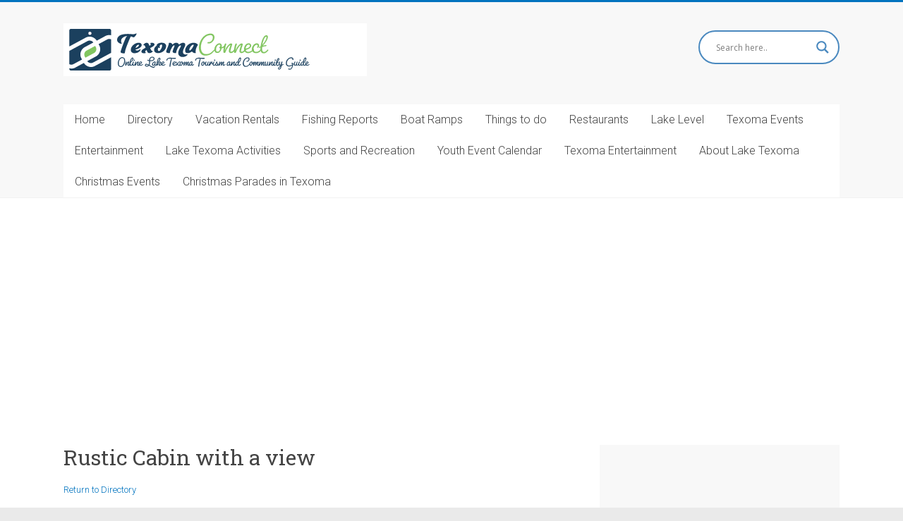

--- FILE ---
content_type: text/html; charset=UTF-8
request_url: https://texomaconnect.com/lake-texoma-travel-guide/rustic-cabin-with-a-view/
body_size: 22357
content:
<!DOCTYPE html>
<html lang="en-US">
<head>
<meta charset="UTF-8" />
<meta name="viewport" content="width=device-width, initial-scale=1">
<link rel="profile" href="https://gmpg.org/xfn/11" />
<!doctype html>
<script data-ad-client="ca-pub-2825840159353938" async src="https://pagead2.googlesyndication.com/pagead/js/adsbygoogle.js"></script>
<meta property="og:image" content="http://example.com/link-to-image.jpg" />
<meta property="fb:app_id" content="966242223397117" /><meta name='robots' content='index, follow, max-image-preview:large, max-snippet:-1, max-video-preview:-1' />
	<style>img:is([sizes="auto" i], [sizes^="auto," i]) { contain-intrinsic-size: 3000px 1500px }</style>
	
	<!-- This site is optimized with the Yoast SEO Premium plugin v26.6 (Yoast SEO v26.6) - https://yoast.com/wordpress/plugins/seo/ -->
	<title>Rustic Cabin with a view | Texoma Connect</title>
	<link rel="canonical" href="https://texomaconnect.com/lake-texoma-travel-guide/rustic-cabin-with-a-view/" />
	<meta property="og:locale" content="en_US" />
	<meta property="og:type" content="article" />
	<meta property="og:title" content="Rustic Cabin with a view" />
	<meta property="og:description" content="Come relax in this wonderful A-Frame Cabin than can accommodate up to 6 people. Filled with rustic charm and offering beautiful Lake Texoma views, this is the perfect weekend retreat for any group." />
	<meta property="og:url" content="https://texomaconnect.com/lake-texoma-travel-guide/rustic-cabin-with-a-view/" />
	<meta property="og:site_name" content="Texoma Connect" />
	<meta property="article:publisher" content="https://www.facebook.com/TexomaConnect/" />
	<meta property="article:modified_time" content="2024-02-11T21:25:20+00:00" />
	<meta property="og:image" content="https://texomaconnect.com/wp-content/uploads/2022/11/Rustic-Cabin.png" />
	<meta property="og:image:width" content="375" />
	<meta property="og:image:height" content="211" />
	<meta property="og:image:type" content="image/png" />
	<meta name="twitter:card" content="summary_large_image" />
	<meta name="twitter:site" content="@TexomaConnect" />
	<script type="application/ld+json" class="yoast-schema-graph">{"@context":"https://schema.org","@graph":[{"@type":"Article","@id":"https://texomaconnect.com/lake-texoma-travel-guide/rustic-cabin-with-a-view/#article","isPartOf":{"@id":"https://texomaconnect.com/lake-texoma-travel-guide/rustic-cabin-with-a-view/"},"author":{"name":"BJ Kirkpatrick","@id":"https://texomaconnect.com/#/schema/person/5f20863044df34de790e4aed3108d8d2"},"headline":"Rustic Cabin with a view","datePublished":"2022-11-27T17:23:22+00:00","dateModified":"2024-02-11T21:25:20+00:00","mainEntityOfPage":{"@id":"https://texomaconnect.com/lake-texoma-travel-guide/rustic-cabin-with-a-view/"},"wordCount":61,"publisher":{"@id":"https://texomaconnect.com/#organization"},"image":{"@id":"https://texomaconnect.com/lake-texoma-travel-guide/rustic-cabin-with-a-view/#primaryimage"},"thumbnailUrl":"https://texomaconnect.com/wp-content/uploads/2022/11/Rustic-Cabin.png","inLanguage":"en-US"},{"@type":["WebPage","ItemPage"],"@id":"https://texomaconnect.com/lake-texoma-travel-guide/rustic-cabin-with-a-view/","url":"https://texomaconnect.com/lake-texoma-travel-guide/rustic-cabin-with-a-view/","name":"Rustic Cabin with a view | Texoma Connect","isPartOf":{"@id":"https://texomaconnect.com/#website"},"primaryImageOfPage":{"@id":"https://texomaconnect.com/lake-texoma-travel-guide/rustic-cabin-with-a-view/#primaryimage"},"image":{"@id":"https://texomaconnect.com/lake-texoma-travel-guide/rustic-cabin-with-a-view/#primaryimage"},"thumbnailUrl":"https://texomaconnect.com/wp-content/uploads/2022/11/Rustic-Cabin.png","datePublished":"2022-11-27T17:23:22+00:00","dateModified":"2024-02-11T21:25:20+00:00","breadcrumb":{"@id":"https://texomaconnect.com/lake-texoma-travel-guide/rustic-cabin-with-a-view/#breadcrumb"},"inLanguage":"en-US","potentialAction":[{"@type":"ReadAction","target":["https://texomaconnect.com/lake-texoma-travel-guide/rustic-cabin-with-a-view/"]}]},{"@type":"ImageObject","inLanguage":"en-US","@id":"https://texomaconnect.com/lake-texoma-travel-guide/rustic-cabin-with-a-view/#primaryimage","url":"https://texomaconnect.com/wp-content/uploads/2022/11/Rustic-Cabin.png","contentUrl":"https://texomaconnect.com/wp-content/uploads/2022/11/Rustic-Cabin.png","width":375,"height":211},{"@type":"BreadcrumbList","@id":"https://texomaconnect.com/lake-texoma-travel-guide/rustic-cabin-with-a-view/#breadcrumb","itemListElement":[{"@type":"ListItem","position":1,"name":"Home","item":"https://texomaconnect.com/"},{"@type":"ListItem","position":2,"name":"Vacation Rentals","item":"https://texomaconnect.com/lake-texoma-travel-guide/wpbdp_category/lake-texoma-vacation-rentals/"},{"@type":"ListItem","position":3,"name":"Rustic Cabin with a view"}]},{"@type":"WebSite","@id":"https://texomaconnect.com/#website","url":"https://texomaconnect.com/","name":"Texoma Connect","description":"Online Lake Texoma Tourism and Community Guide","publisher":{"@id":"https://texomaconnect.com/#organization"},"alternateName":"TexomaConnect","potentialAction":[{"@type":"SearchAction","target":{"@type":"EntryPoint","urlTemplate":"https://texomaconnect.com/?s={search_term_string}"},"query-input":{"@type":"PropertyValueSpecification","valueRequired":true,"valueName":"search_term_string"}}],"inLanguage":"en-US"},{"@type":"Organization","@id":"https://texomaconnect.com/#organization","name":"Texoma Connect","alternateName":"TexomaConnect","url":"https://texomaconnect.com/","logo":{"@type":"ImageObject","inLanguage":"en-US","@id":"https://texomaconnect.com/#/schema/logo/image/","url":"https://texomaconnect.com/wp-content/uploads/2021/07/TC-logo-7-2021.png","contentUrl":"https://texomaconnect.com/wp-content/uploads/2021/07/TC-logo-7-2021.png","width":150,"height":150,"caption":"Texoma Connect"},"image":{"@id":"https://texomaconnect.com/#/schema/logo/image/"},"sameAs":["https://www.facebook.com/TexomaConnect/","https://x.com/TexomaConnect","https://www.linkedin.com/in/bj-kirkpatrick-a8267828","http://www.pinterest.com/texomaconnect","https://www.facebook.com/bj.kirkpatrick1/"],"description":"TexomaConnect.com is the ultimate online tourism guide for Lake Texoma—one of the largest reservoirs in the U.S., nestled along the Texas–Oklahoma border. Whether you’re planning a weekend getaway, a fishing trip, or a family vacation, our site connects you to everything Lake Texoma has to offer.","email":"bj@texomaconnect.com","telephone":"903.624.8601","legalName":"Texoma Connect","foundingDate":"2009-10-29","taxID":"47-5163910","numberOfEmployees":{"@type":"QuantitativeValue","minValue":"1","maxValue":"10"},"publishingPrinciples":"https://texomaconnect.com/about-lake-texoma/"},{"@type":"Person","@id":"https://texomaconnect.com/#/schema/person/5f20863044df34de790e4aed3108d8d2","name":"BJ Kirkpatrick","description":"BJ Kirkpatrick, publisher of TexomaConnect.com, has lived in the Lake Texoma Area for over 25 years and vacationed on Lake Texoma for over 45 years before moving to Texoma permanently. She serves on the Keep Pottsboro Beautiful Committee and serves on the Board of Directors of Lake Texoma Association. She is the former President of the Greater Texoma Association of Realtors.","sameAs":["https://texomaconnect.com","https://www.facebook.com/TexomaConnect/","https://www.linkedin.com/in/bj-kirkpatrick-a8267828","https://www.pinterest.com/texomaconnect/","https://x.com/TexomaConnect"],"url":"https://texomaconnect.com/author/grannygeek/"}]}</script>
	<!-- / Yoast SEO Premium plugin. -->


<link rel='dns-prefetch' href='//www.google.com' />
<link rel='dns-prefetch' href='//fonts.googleapis.com' />
<link rel="alternate" type="text/calendar" title="Texoma Connect &raquo; iCal Feed" href="https://texomaconnect.com/events/?ical=1" />
		<!-- This site uses the Google Analytics by MonsterInsights plugin v9.11.0 - Using Analytics tracking - https://www.monsterinsights.com/ -->
							<script src="//www.googletagmanager.com/gtag/js?id=G-MXZERBM4FC"  data-cfasync="false" data-wpfc-render="false" type="text/javascript" async></script>
			<script data-cfasync="false" data-wpfc-render="false" type="text/javascript">
				var mi_version = '9.11.0';
				var mi_track_user = true;
				var mi_no_track_reason = '';
								var MonsterInsightsDefaultLocations = {"page_location":"https:\/\/texomaconnect.com\/lake-texoma-travel-guide\/rustic-cabin-with-a-view\/"};
								if ( typeof MonsterInsightsPrivacyGuardFilter === 'function' ) {
					var MonsterInsightsLocations = (typeof MonsterInsightsExcludeQuery === 'object') ? MonsterInsightsPrivacyGuardFilter( MonsterInsightsExcludeQuery ) : MonsterInsightsPrivacyGuardFilter( MonsterInsightsDefaultLocations );
				} else {
					var MonsterInsightsLocations = (typeof MonsterInsightsExcludeQuery === 'object') ? MonsterInsightsExcludeQuery : MonsterInsightsDefaultLocations;
				}

								var disableStrs = [
										'ga-disable-G-MXZERBM4FC',
									];

				/* Function to detect opted out users */
				function __gtagTrackerIsOptedOut() {
					for (var index = 0; index < disableStrs.length; index++) {
						if (document.cookie.indexOf(disableStrs[index] + '=true') > -1) {
							return true;
						}
					}

					return false;
				}

				/* Disable tracking if the opt-out cookie exists. */
				if (__gtagTrackerIsOptedOut()) {
					for (var index = 0; index < disableStrs.length; index++) {
						window[disableStrs[index]] = true;
					}
				}

				/* Opt-out function */
				function __gtagTrackerOptout() {
					for (var index = 0; index < disableStrs.length; index++) {
						document.cookie = disableStrs[index] + '=true; expires=Thu, 31 Dec 2099 23:59:59 UTC; path=/';
						window[disableStrs[index]] = true;
					}
				}

				if ('undefined' === typeof gaOptout) {
					function gaOptout() {
						__gtagTrackerOptout();
					}
				}
								window.dataLayer = window.dataLayer || [];

				window.MonsterInsightsDualTracker = {
					helpers: {},
					trackers: {},
				};
				if (mi_track_user) {
					function __gtagDataLayer() {
						dataLayer.push(arguments);
					}

					function __gtagTracker(type, name, parameters) {
						if (!parameters) {
							parameters = {};
						}

						if (parameters.send_to) {
							__gtagDataLayer.apply(null, arguments);
							return;
						}

						if (type === 'event') {
														parameters.send_to = monsterinsights_frontend.v4_id;
							var hookName = name;
							if (typeof parameters['event_category'] !== 'undefined') {
								hookName = parameters['event_category'] + ':' + name;
							}

							if (typeof MonsterInsightsDualTracker.trackers[hookName] !== 'undefined') {
								MonsterInsightsDualTracker.trackers[hookName](parameters);
							} else {
								__gtagDataLayer('event', name, parameters);
							}
							
						} else {
							__gtagDataLayer.apply(null, arguments);
						}
					}

					__gtagTracker('js', new Date());
					__gtagTracker('set', {
						'developer_id.dZGIzZG': true,
											});
					if ( MonsterInsightsLocations.page_location ) {
						__gtagTracker('set', MonsterInsightsLocations);
					}
										__gtagTracker('config', 'G-MXZERBM4FC', {"forceSSL":"true","anonymize_ip":"true"} );
										window.gtag = __gtagTracker;										(function () {
						/* https://developers.google.com/analytics/devguides/collection/analyticsjs/ */
						/* ga and __gaTracker compatibility shim. */
						var noopfn = function () {
							return null;
						};
						var newtracker = function () {
							return new Tracker();
						};
						var Tracker = function () {
							return null;
						};
						var p = Tracker.prototype;
						p.get = noopfn;
						p.set = noopfn;
						p.send = function () {
							var args = Array.prototype.slice.call(arguments);
							args.unshift('send');
							__gaTracker.apply(null, args);
						};
						var __gaTracker = function () {
							var len = arguments.length;
							if (len === 0) {
								return;
							}
							var f = arguments[len - 1];
							if (typeof f !== 'object' || f === null || typeof f.hitCallback !== 'function') {
								if ('send' === arguments[0]) {
									var hitConverted, hitObject = false, action;
									if ('event' === arguments[1]) {
										if ('undefined' !== typeof arguments[3]) {
											hitObject = {
												'eventAction': arguments[3],
												'eventCategory': arguments[2],
												'eventLabel': arguments[4],
												'value': arguments[5] ? arguments[5] : 1,
											}
										}
									}
									if ('pageview' === arguments[1]) {
										if ('undefined' !== typeof arguments[2]) {
											hitObject = {
												'eventAction': 'page_view',
												'page_path': arguments[2],
											}
										}
									}
									if (typeof arguments[2] === 'object') {
										hitObject = arguments[2];
									}
									if (typeof arguments[5] === 'object') {
										Object.assign(hitObject, arguments[5]);
									}
									if ('undefined' !== typeof arguments[1].hitType) {
										hitObject = arguments[1];
										if ('pageview' === hitObject.hitType) {
											hitObject.eventAction = 'page_view';
										}
									}
									if (hitObject) {
										action = 'timing' === arguments[1].hitType ? 'timing_complete' : hitObject.eventAction;
										hitConverted = mapArgs(hitObject);
										__gtagTracker('event', action, hitConverted);
									}
								}
								return;
							}

							function mapArgs(args) {
								var arg, hit = {};
								var gaMap = {
									'eventCategory': 'event_category',
									'eventAction': 'event_action',
									'eventLabel': 'event_label',
									'eventValue': 'event_value',
									'nonInteraction': 'non_interaction',
									'timingCategory': 'event_category',
									'timingVar': 'name',
									'timingValue': 'value',
									'timingLabel': 'event_label',
									'page': 'page_path',
									'location': 'page_location',
									'title': 'page_title',
									'referrer' : 'page_referrer',
								};
								for (arg in args) {
																		if (!(!args.hasOwnProperty(arg) || !gaMap.hasOwnProperty(arg))) {
										hit[gaMap[arg]] = args[arg];
									} else {
										hit[arg] = args[arg];
									}
								}
								return hit;
							}

							try {
								f.hitCallback();
							} catch (ex) {
							}
						};
						__gaTracker.create = newtracker;
						__gaTracker.getByName = newtracker;
						__gaTracker.getAll = function () {
							return [];
						};
						__gaTracker.remove = noopfn;
						__gaTracker.loaded = true;
						window['__gaTracker'] = __gaTracker;
					})();
									} else {
										console.log("");
					(function () {
						function __gtagTracker() {
							return null;
						}

						window['__gtagTracker'] = __gtagTracker;
						window['gtag'] = __gtagTracker;
					})();
									}
			</script>
							<!-- / Google Analytics by MonsterInsights -->
		<!-- texomaconnect.com is managing ads with Advanced Ads 2.0.14 – https://wpadvancedads.com/ --><script id="texom-ready">
			window.advanced_ads_ready=function(e,a){a=a||"complete";var d=function(e){return"interactive"===a?"loading"!==e:"complete"===e};d(document.readyState)?e():document.addEventListener("readystatechange",(function(a){d(a.target.readyState)&&e()}),{once:"interactive"===a})},window.advanced_ads_ready_queue=window.advanced_ads_ready_queue||[];		</script>
		<link rel='stylesheet' id='tribe-events-pro-mini-calendar-block-styles-css' href='https://texomaconnect.com/wp-content/plugins/events-calendar-pro/build/css/tribe-events-pro-mini-calendar-block.css?ver=7.7.11' type='text/css' media='all' />
<link rel='stylesheet' id='wp-block-library-css' href='https://texomaconnect.com/wp-includes/css/dist/block-library/style.min.css?ver=6.8.3' type='text/css' media='all' />
<style id='wp-block-library-theme-inline-css' type='text/css'>
.wp-block-audio :where(figcaption){color:#555;font-size:13px;text-align:center}.is-dark-theme .wp-block-audio :where(figcaption){color:#ffffffa6}.wp-block-audio{margin:0 0 1em}.wp-block-code{border:1px solid #ccc;border-radius:4px;font-family:Menlo,Consolas,monaco,monospace;padding:.8em 1em}.wp-block-embed :where(figcaption){color:#555;font-size:13px;text-align:center}.is-dark-theme .wp-block-embed :where(figcaption){color:#ffffffa6}.wp-block-embed{margin:0 0 1em}.blocks-gallery-caption{color:#555;font-size:13px;text-align:center}.is-dark-theme .blocks-gallery-caption{color:#ffffffa6}:root :where(.wp-block-image figcaption){color:#555;font-size:13px;text-align:center}.is-dark-theme :root :where(.wp-block-image figcaption){color:#ffffffa6}.wp-block-image{margin:0 0 1em}.wp-block-pullquote{border-bottom:4px solid;border-top:4px solid;color:currentColor;margin-bottom:1.75em}.wp-block-pullquote cite,.wp-block-pullquote footer,.wp-block-pullquote__citation{color:currentColor;font-size:.8125em;font-style:normal;text-transform:uppercase}.wp-block-quote{border-left:.25em solid;margin:0 0 1.75em;padding-left:1em}.wp-block-quote cite,.wp-block-quote footer{color:currentColor;font-size:.8125em;font-style:normal;position:relative}.wp-block-quote:where(.has-text-align-right){border-left:none;border-right:.25em solid;padding-left:0;padding-right:1em}.wp-block-quote:where(.has-text-align-center){border:none;padding-left:0}.wp-block-quote.is-large,.wp-block-quote.is-style-large,.wp-block-quote:where(.is-style-plain){border:none}.wp-block-search .wp-block-search__label{font-weight:700}.wp-block-search__button{border:1px solid #ccc;padding:.375em .625em}:where(.wp-block-group.has-background){padding:1.25em 2.375em}.wp-block-separator.has-css-opacity{opacity:.4}.wp-block-separator{border:none;border-bottom:2px solid;margin-left:auto;margin-right:auto}.wp-block-separator.has-alpha-channel-opacity{opacity:1}.wp-block-separator:not(.is-style-wide):not(.is-style-dots){width:100px}.wp-block-separator.has-background:not(.is-style-dots){border-bottom:none;height:1px}.wp-block-separator.has-background:not(.is-style-wide):not(.is-style-dots){height:2px}.wp-block-table{margin:0 0 1em}.wp-block-table td,.wp-block-table th{word-break:normal}.wp-block-table :where(figcaption){color:#555;font-size:13px;text-align:center}.is-dark-theme .wp-block-table :where(figcaption){color:#ffffffa6}.wp-block-video :where(figcaption){color:#555;font-size:13px;text-align:center}.is-dark-theme .wp-block-video :where(figcaption){color:#ffffffa6}.wp-block-video{margin:0 0 1em}:root :where(.wp-block-template-part.has-background){margin-bottom:0;margin-top:0;padding:1.25em 2.375em}
</style>
<style id='classic-theme-styles-inline-css' type='text/css'>
/*! This file is auto-generated */
.wp-block-button__link{color:#fff;background-color:#32373c;border-radius:9999px;box-shadow:none;text-decoration:none;padding:calc(.667em + 2px) calc(1.333em + 2px);font-size:1.125em}.wp-block-file__button{background:#32373c;color:#fff;text-decoration:none}
</style>
<link rel='stylesheet' id='ugb-style-css-v2-css' href='https://texomaconnect.com/wp-content/plugins/stackable-ultimate-gutenberg-blocks/dist/deprecated/frontend_blocks_deprecated_v2.css?ver=3.19.5' type='text/css' media='all' />
<style id='ugb-style-css-v2-inline-css' type='text/css'>
:root {--stk-block-width-default-detected: 720px;}
:root {
			--content-width: 720px;
		}
</style>
<style id='global-styles-inline-css' type='text/css'>
:root{--wp--preset--aspect-ratio--square: 1;--wp--preset--aspect-ratio--4-3: 4/3;--wp--preset--aspect-ratio--3-4: 3/4;--wp--preset--aspect-ratio--3-2: 3/2;--wp--preset--aspect-ratio--2-3: 2/3;--wp--preset--aspect-ratio--16-9: 16/9;--wp--preset--aspect-ratio--9-16: 9/16;--wp--preset--color--black: #000000;--wp--preset--color--cyan-bluish-gray: #abb8c3;--wp--preset--color--white: #ffffff;--wp--preset--color--pale-pink: #f78da7;--wp--preset--color--vivid-red: #cf2e2e;--wp--preset--color--luminous-vivid-orange: #ff6900;--wp--preset--color--luminous-vivid-amber: #fcb900;--wp--preset--color--light-green-cyan: #7bdcb5;--wp--preset--color--vivid-green-cyan: #00d084;--wp--preset--color--pale-cyan-blue: #8ed1fc;--wp--preset--color--vivid-cyan-blue: #0693e3;--wp--preset--color--vivid-purple: #9b51e0;--wp--preset--gradient--vivid-cyan-blue-to-vivid-purple: linear-gradient(135deg,rgba(6,147,227,1) 0%,rgb(155,81,224) 100%);--wp--preset--gradient--light-green-cyan-to-vivid-green-cyan: linear-gradient(135deg,rgb(122,220,180) 0%,rgb(0,208,130) 100%);--wp--preset--gradient--luminous-vivid-amber-to-luminous-vivid-orange: linear-gradient(135deg,rgba(252,185,0,1) 0%,rgba(255,105,0,1) 100%);--wp--preset--gradient--luminous-vivid-orange-to-vivid-red: linear-gradient(135deg,rgba(255,105,0,1) 0%,rgb(207,46,46) 100%);--wp--preset--gradient--very-light-gray-to-cyan-bluish-gray: linear-gradient(135deg,rgb(238,238,238) 0%,rgb(169,184,195) 100%);--wp--preset--gradient--cool-to-warm-spectrum: linear-gradient(135deg,rgb(74,234,220) 0%,rgb(151,120,209) 20%,rgb(207,42,186) 40%,rgb(238,44,130) 60%,rgb(251,105,98) 80%,rgb(254,248,76) 100%);--wp--preset--gradient--blush-light-purple: linear-gradient(135deg,rgb(255,206,236) 0%,rgb(152,150,240) 100%);--wp--preset--gradient--blush-bordeaux: linear-gradient(135deg,rgb(254,205,165) 0%,rgb(254,45,45) 50%,rgb(107,0,62) 100%);--wp--preset--gradient--luminous-dusk: linear-gradient(135deg,rgb(255,203,112) 0%,rgb(199,81,192) 50%,rgb(65,88,208) 100%);--wp--preset--gradient--pale-ocean: linear-gradient(135deg,rgb(255,245,203) 0%,rgb(182,227,212) 50%,rgb(51,167,181) 100%);--wp--preset--gradient--electric-grass: linear-gradient(135deg,rgb(202,248,128) 0%,rgb(113,206,126) 100%);--wp--preset--gradient--midnight: linear-gradient(135deg,rgb(2,3,129) 0%,rgb(40,116,252) 100%);--wp--preset--font-size--small: 13px;--wp--preset--font-size--medium: 20px;--wp--preset--font-size--large: 36px;--wp--preset--font-size--x-large: 42px;--wp--preset--spacing--20: 0.44rem;--wp--preset--spacing--30: 0.67rem;--wp--preset--spacing--40: 1rem;--wp--preset--spacing--50: 1.5rem;--wp--preset--spacing--60: 2.25rem;--wp--preset--spacing--70: 3.38rem;--wp--preset--spacing--80: 5.06rem;--wp--preset--shadow--natural: 6px 6px 9px rgba(0, 0, 0, 0.2);--wp--preset--shadow--deep: 12px 12px 50px rgba(0, 0, 0, 0.4);--wp--preset--shadow--sharp: 6px 6px 0px rgba(0, 0, 0, 0.2);--wp--preset--shadow--outlined: 6px 6px 0px -3px rgba(255, 255, 255, 1), 6px 6px rgba(0, 0, 0, 1);--wp--preset--shadow--crisp: 6px 6px 0px rgba(0, 0, 0, 1);}:where(.is-layout-flex){gap: 0.5em;}:where(.is-layout-grid){gap: 0.5em;}body .is-layout-flex{display: flex;}.is-layout-flex{flex-wrap: wrap;align-items: center;}.is-layout-flex > :is(*, div){margin: 0;}body .is-layout-grid{display: grid;}.is-layout-grid > :is(*, div){margin: 0;}:where(.wp-block-columns.is-layout-flex){gap: 2em;}:where(.wp-block-columns.is-layout-grid){gap: 2em;}:where(.wp-block-post-template.is-layout-flex){gap: 1.25em;}:where(.wp-block-post-template.is-layout-grid){gap: 1.25em;}.has-black-color{color: var(--wp--preset--color--black) !important;}.has-cyan-bluish-gray-color{color: var(--wp--preset--color--cyan-bluish-gray) !important;}.has-white-color{color: var(--wp--preset--color--white) !important;}.has-pale-pink-color{color: var(--wp--preset--color--pale-pink) !important;}.has-vivid-red-color{color: var(--wp--preset--color--vivid-red) !important;}.has-luminous-vivid-orange-color{color: var(--wp--preset--color--luminous-vivid-orange) !important;}.has-luminous-vivid-amber-color{color: var(--wp--preset--color--luminous-vivid-amber) !important;}.has-light-green-cyan-color{color: var(--wp--preset--color--light-green-cyan) !important;}.has-vivid-green-cyan-color{color: var(--wp--preset--color--vivid-green-cyan) !important;}.has-pale-cyan-blue-color{color: var(--wp--preset--color--pale-cyan-blue) !important;}.has-vivid-cyan-blue-color{color: var(--wp--preset--color--vivid-cyan-blue) !important;}.has-vivid-purple-color{color: var(--wp--preset--color--vivid-purple) !important;}.has-black-background-color{background-color: var(--wp--preset--color--black) !important;}.has-cyan-bluish-gray-background-color{background-color: var(--wp--preset--color--cyan-bluish-gray) !important;}.has-white-background-color{background-color: var(--wp--preset--color--white) !important;}.has-pale-pink-background-color{background-color: var(--wp--preset--color--pale-pink) !important;}.has-vivid-red-background-color{background-color: var(--wp--preset--color--vivid-red) !important;}.has-luminous-vivid-orange-background-color{background-color: var(--wp--preset--color--luminous-vivid-orange) !important;}.has-luminous-vivid-amber-background-color{background-color: var(--wp--preset--color--luminous-vivid-amber) !important;}.has-light-green-cyan-background-color{background-color: var(--wp--preset--color--light-green-cyan) !important;}.has-vivid-green-cyan-background-color{background-color: var(--wp--preset--color--vivid-green-cyan) !important;}.has-pale-cyan-blue-background-color{background-color: var(--wp--preset--color--pale-cyan-blue) !important;}.has-vivid-cyan-blue-background-color{background-color: var(--wp--preset--color--vivid-cyan-blue) !important;}.has-vivid-purple-background-color{background-color: var(--wp--preset--color--vivid-purple) !important;}.has-black-border-color{border-color: var(--wp--preset--color--black) !important;}.has-cyan-bluish-gray-border-color{border-color: var(--wp--preset--color--cyan-bluish-gray) !important;}.has-white-border-color{border-color: var(--wp--preset--color--white) !important;}.has-pale-pink-border-color{border-color: var(--wp--preset--color--pale-pink) !important;}.has-vivid-red-border-color{border-color: var(--wp--preset--color--vivid-red) !important;}.has-luminous-vivid-orange-border-color{border-color: var(--wp--preset--color--luminous-vivid-orange) !important;}.has-luminous-vivid-amber-border-color{border-color: var(--wp--preset--color--luminous-vivid-amber) !important;}.has-light-green-cyan-border-color{border-color: var(--wp--preset--color--light-green-cyan) !important;}.has-vivid-green-cyan-border-color{border-color: var(--wp--preset--color--vivid-green-cyan) !important;}.has-pale-cyan-blue-border-color{border-color: var(--wp--preset--color--pale-cyan-blue) !important;}.has-vivid-cyan-blue-border-color{border-color: var(--wp--preset--color--vivid-cyan-blue) !important;}.has-vivid-purple-border-color{border-color: var(--wp--preset--color--vivid-purple) !important;}.has-vivid-cyan-blue-to-vivid-purple-gradient-background{background: var(--wp--preset--gradient--vivid-cyan-blue-to-vivid-purple) !important;}.has-light-green-cyan-to-vivid-green-cyan-gradient-background{background: var(--wp--preset--gradient--light-green-cyan-to-vivid-green-cyan) !important;}.has-luminous-vivid-amber-to-luminous-vivid-orange-gradient-background{background: var(--wp--preset--gradient--luminous-vivid-amber-to-luminous-vivid-orange) !important;}.has-luminous-vivid-orange-to-vivid-red-gradient-background{background: var(--wp--preset--gradient--luminous-vivid-orange-to-vivid-red) !important;}.has-very-light-gray-to-cyan-bluish-gray-gradient-background{background: var(--wp--preset--gradient--very-light-gray-to-cyan-bluish-gray) !important;}.has-cool-to-warm-spectrum-gradient-background{background: var(--wp--preset--gradient--cool-to-warm-spectrum) !important;}.has-blush-light-purple-gradient-background{background: var(--wp--preset--gradient--blush-light-purple) !important;}.has-blush-bordeaux-gradient-background{background: var(--wp--preset--gradient--blush-bordeaux) !important;}.has-luminous-dusk-gradient-background{background: var(--wp--preset--gradient--luminous-dusk) !important;}.has-pale-ocean-gradient-background{background: var(--wp--preset--gradient--pale-ocean) !important;}.has-electric-grass-gradient-background{background: var(--wp--preset--gradient--electric-grass) !important;}.has-midnight-gradient-background{background: var(--wp--preset--gradient--midnight) !important;}.has-small-font-size{font-size: var(--wp--preset--font-size--small) !important;}.has-medium-font-size{font-size: var(--wp--preset--font-size--medium) !important;}.has-large-font-size{font-size: var(--wp--preset--font-size--large) !important;}.has-x-large-font-size{font-size: var(--wp--preset--font-size--x-large) !important;}
:where(.wp-block-post-template.is-layout-flex){gap: 1.25em;}:where(.wp-block-post-template.is-layout-grid){gap: 1.25em;}
:where(.wp-block-columns.is-layout-flex){gap: 2em;}:where(.wp-block-columns.is-layout-grid){gap: 2em;}
:root :where(.wp-block-pullquote){font-size: 1.5em;line-height: 1.6;}
</style>
<link rel='stylesheet' id='wp-components-css' href='https://texomaconnect.com/wp-includes/css/dist/components/style.min.css?ver=6.8.3' type='text/css' media='all' />
<link rel='stylesheet' id='godaddy-styles-css' href='https://texomaconnect.com/wp-content/mu-plugins/vendor/wpex/godaddy-launch/includes/Dependencies/GoDaddy/Styles/build/latest.css?ver=2.0.2' type='text/css' media='all' />
<link rel='stylesheet' id='accelerate_style-css' href='https://texomaconnect.com/wp-content/themes/accelerate/style.css?ver=6.8.3' type='text/css' media='all' />
<link rel='stylesheet' id='accelerate_googlefonts-css' href='//fonts.googleapis.com/css?family=Roboto%3A400%2C300%2C100%7CRoboto+Slab%3A700%2C400&#038;display=swap&#038;ver=6.8.3' type='text/css' media='all' />
<link rel='stylesheet' id='font-awesome-4-css' href='https://texomaconnect.com/wp-content/themes/accelerate/fontawesome/css/v4-shims.min.css?ver=4.7.0' type='text/css' media='all' />
<link rel='stylesheet' id='font-awesome-all-css' href='https://texomaconnect.com/wp-content/themes/accelerate/fontawesome/css/all.min.css?ver=6.7.2' type='text/css' media='all' />
<link rel='stylesheet' id='font-awesome-solid-css' href='https://texomaconnect.com/wp-content/themes/accelerate/fontawesome/css/solid.min.css?ver=6.7.2' type='text/css' media='all' />
<link rel='stylesheet' id='font-awesome-regular-css' href='https://texomaconnect.com/wp-content/themes/accelerate/fontawesome/css/regular.min.css?ver=6.7.2' type='text/css' media='all' />
<link rel='stylesheet' id='font-awesome-brands-css' href='https://texomaconnect.com/wp-content/themes/accelerate/fontawesome/css/brands.min.css?ver=6.7.2' type='text/css' media='all' />
<link rel='stylesheet' id='wpdreams-asl-basic-css' href='https://texomaconnect.com/wp-content/plugins/ajax-search-lite/css/style.basic.css?ver=4.13.4' type='text/css' media='all' />
<style id='wpdreams-asl-basic-inline-css' type='text/css'>

					div[id*='ajaxsearchlitesettings'].searchsettings .asl_option_inner label {
						font-size: 0px !important;
						color: rgba(0, 0, 0, 0);
					}
					div[id*='ajaxsearchlitesettings'].searchsettings .asl_option_inner label:after {
						font-size: 11px !important;
						position: absolute;
						top: 0;
						left: 0;
						z-index: 1;
					}
					.asl_w_container {
						width: 100%;
						margin: 0px 0px 0px 0px;
						min-width: 200px;
					}
					div[id*='ajaxsearchlite'].asl_m {
						width: 100%;
					}
					div[id*='ajaxsearchliteres'].wpdreams_asl_results div.resdrg span.highlighted {
						font-weight: bold;
						color: rgba(217, 49, 43, 1);
						background-color: rgba(238, 238, 238, 1);
					}
					div[id*='ajaxsearchliteres'].wpdreams_asl_results .results img.asl_image {
						width: 70px;
						height: 70px;
						object-fit: cover;
					}
					div[id*='ajaxsearchlite'].asl_r .results {
						max-height: none;
					}
					div[id*='ajaxsearchlite'].asl_r {
						position: absolute;
					}
				
						div.asl_r.asl_w.vertical .results .item::after {
							display: block;
							position: absolute;
							bottom: 0;
							content: '';
							height: 1px;
							width: 100%;
							background: #D8D8D8;
						}
						div.asl_r.asl_w.vertical .results .item.asl_last_item::after {
							display: none;
						}
					
</style>
<link rel='stylesheet' id='wpdreams-asl-instance-css' href='https://texomaconnect.com/wp-content/plugins/ajax-search-lite/css/style-curvy-blue.css?ver=4.13.4' type='text/css' media='all' />
<link rel='stylesheet' id='wpbdp-widgets-css' href='https://texomaconnect.com/wp-content/plugins/business-directory-plugin/assets/css/widgets.min.css?ver=6.4.20' type='text/css' media='all' />
<link rel='stylesheet' id='wpbdp-base-css-css' href='https://texomaconnect.com/wp-content/plugins/business-directory-plugin/assets/css/wpbdp.min.css?ver=6.4.20' type='text/css' media='all' />
<style id='wpbdp-base-css-inline-css' type='text/css'>
html,body{--bd-main-color:#32373c;--bd-main-color-20:#569AF633;--bd-main-color-8:#569AF614;--bd-thumbnail-width:375px;--bd-thumbnail-height:211px;--bd-button-text-color:#fff;--bd-button-bg-color:#32373c;}
.wpbdp-plan-action input[type=radio]+ label span:before{content:'Select';}.wpbdp-plan-action input[type=radio]:checked + label span:before{content:'Selected';}
</style>
<link rel='stylesheet' id='wpbdp-category-icons-module-css' href='https://texomaconnect.com/wp-content/plugins/business-directory-categories/resources/styles.min.css?ver=6.8.3' type='text/css' media='all' />
<link rel='stylesheet' id='wpbdp-abc-filtering-css' href='https://texomaconnect.com/wp-content/plugins/business-directory-categories/resources/abc.css?ver=6.8.3' type='text/css' media='all' />
<link rel='stylesheet' id='default-styles.min-css' href='https://texomaconnect.com/wp-content/plugins/business-directory-plugin/themes/default/assets/styles.min.css?ver=6.4.20' type='text/css' media='all' />
<link rel='stylesheet' id='wpbdp-googlemaps-css-css' href='https://texomaconnect.com/wp-content/plugins/business-directory-googlemaps/resources/googlemaps.min.css?ver=5.2.3' type='text/css' media='all' />
<link rel='stylesheet' id='wpbdp-googlemaps-place-chooser-css-css' href='https://texomaconnect.com/wp-content/plugins/business-directory-googlemaps/resources/place-chooser.min.css?ver=5.2.3' type='text/css' media='all' />
<link rel='stylesheet' id='dashicons-css' href='https://texomaconnect.com/wp-includes/css/dashicons.min.css?ver=6.8.3' type='text/css' media='all' />
<link rel='stylesheet' id='thickbox-css' href='https://texomaconnect.com/wp-includes/js/thickbox/thickbox.css?ver=6.8.3' type='text/css' media='all' />
<script type="text/javascript" src="https://texomaconnect.com/wp-content/plugins/google-analytics-for-wordpress/assets/js/frontend-gtag.min.js?ver=9.11.0" id="monsterinsights-frontend-script-js" async="async" data-wp-strategy="async"></script>
<script data-cfasync="false" data-wpfc-render="false" type="text/javascript" id='monsterinsights-frontend-script-js-extra'>/* <![CDATA[ */
var monsterinsights_frontend = {"js_events_tracking":"true","download_extensions":"doc,pdf,ppt,zip,xls,docx,pptx,xlsx","inbound_paths":"[]","home_url":"https:\/\/texomaconnect.com","hash_tracking":"false","v4_id":"G-MXZERBM4FC"};/* ]]> */
</script>
<script type="text/javascript" id="ugb-block-frontend-js-v2-js-extra">
/* <![CDATA[ */
var stackable = {"restUrl":"https:\/\/texomaconnect.com\/wp-json\/"};
/* ]]> */
</script>
<script type="text/javascript" src="https://texomaconnect.com/wp-content/plugins/stackable-ultimate-gutenberg-blocks/dist/deprecated/frontend_blocks_deprecated_v2.js?ver=3.19.5" id="ugb-block-frontend-js-v2-js"></script>
<script type="text/javascript" src="https://texomaconnect.com/wp-includes/js/jquery/jquery.min.js?ver=3.7.1" id="jquery-core-js"></script>
<script type="text/javascript" src="https://texomaconnect.com/wp-includes/js/jquery/jquery-migrate.min.js?ver=3.4.1" id="jquery-migrate-js"></script>
<script type="text/javascript" id="advanced-ads-advanced-js-js-extra">
/* <![CDATA[ */
var advads_options = {"blog_id":"1","privacy":{"enabled":false,"state":"not_needed"}};
/* ]]> */
</script>
<script type="text/javascript" src="https://texomaconnect.com/wp-content/uploads/912/254/public/assets/js/249.js?ver=2.0.14" id="advanced-ads-advanced-js-js"></script>
<script type="text/javascript" id="advanced_ads_pro/visitor_conditions-js-extra">
/* <![CDATA[ */
var advanced_ads_pro_visitor_conditions = {"referrer_cookie_name":"advanced_ads_pro_visitor_referrer","referrer_exdays":"365","page_impr_cookie_name":"advanced_ads_page_impressions","page_impr_exdays":"3650"};
/* ]]> */
</script>
<script type="text/javascript" src="https://texomaconnect.com/wp-content/uploads/912/491/727/967/446/821.js?ver=3.0.8" id="advanced_ads_pro/visitor_conditions-js"></script>
<script type="text/javascript" src="https://texomaconnect.com/wp-content/themes/accelerate/js/accelerate-custom.js?ver=6.8.3" id="accelerate-custom-js"></script>
<!--[if lte IE 8]>
<script type="text/javascript" src="https://texomaconnect.com/wp-content/themes/accelerate/js/html5shiv.js?ver=3.7.3" id="html5shiv-js"></script>
<![endif]-->
<meta name="tec-api-version" content="v1"><meta name="tec-api-origin" content="https://texomaconnect.com"><link rel="alternate" href="https://texomaconnect.com/wp-json/tribe/events/v1/" />				<link rel="preconnect" href="https://fonts.gstatic.com" crossorigin />
				<link rel="preload" as="style" href="//fonts.googleapis.com/css?family=Open+Sans&display=swap" />
								<link rel="stylesheet" href="//fonts.googleapis.com/css?family=Open+Sans&display=swap" media="all" />
						<script type="text/javascript">
			var advadsCfpQueue = [];
			var advadsCfpAd = function( adID ) {
				if ( 'undefined' === typeof advadsProCfp ) {
					advadsCfpQueue.push( adID )
				} else {
					advadsProCfp.addElement( adID )
				}
			}
		</script>
				<script type="text/javascript">
			if ( typeof advadsGATracking === 'undefined' ) {
				window.advadsGATracking = {
					delayedAds: {},
					deferedAds: {}
				};
			}
		</script>
		<script  async src="https://pagead2.googlesyndication.com/pagead/js/adsbygoogle.js?client=ca-pub-2825840159353938" crossorigin="anonymous"></script><link rel="icon" href="https://texomaconnect.com/wp-content/uploads/2015/11/cropped-Site-Icon-512-32x32.jpg" sizes="32x32" />
<link rel="icon" href="https://texomaconnect.com/wp-content/uploads/2015/11/cropped-Site-Icon-512-192x192.jpg" sizes="192x192" />
<link rel="apple-touch-icon" href="https://texomaconnect.com/wp-content/uploads/2015/11/cropped-Site-Icon-512-180x180.jpg" />
<meta name="msapplication-TileImage" content="https://texomaconnect.com/wp-content/uploads/2015/11/cropped-Site-Icon-512-270x270.jpg" />
		<style type="text/css"> .accelerate-button,blockquote,button,input[type=button],input[type=reset],input[type=submit]{background-color:#0173bf}a{color:#0173bf}#page{border-top:3px solid #0173bf}#site-title a:hover{color:#0173bf}#search-form span,.main-navigation a:hover,.main-navigation ul li ul li a:hover,.main-navigation ul li ul li:hover>a,.main-navigation ul li.current-menu-ancestor a,.main-navigation ul li.current-menu-item a,.main-navigation ul li.current-menu-item ul li a:hover,.main-navigation ul li.current_page_ancestor a,.main-navigation ul li.current_page_item a,.main-navigation ul li:hover>a,.main-small-navigation li:hover > a{background-color:#0173bf}.site-header .menu-toggle:before{color:#0173bf}.main-small-navigation li:hover{background-color:#0173bf}.main-small-navigation ul>.current-menu-item,.main-small-navigation ul>.current_page_item{background:#0173bf}.footer-menu a:hover,.footer-menu ul li.current-menu-ancestor a,.footer-menu ul li.current-menu-item a,.footer-menu ul li.current_page_ancestor a,.footer-menu ul li.current_page_item a,.footer-menu ul li:hover>a{color:#0173bf}#featured-slider .slider-read-more-button,.slider-title-head .entry-title a{background-color:#0173bf}a.slide-prev,a.slide-next,.slider-title-head .entry-title a{background-color:#0173bf}#controllers a.active,#controllers a:hover{background-color:#0173bf;color:#0173bf}.format-link .entry-content a{background-color:#0173bf}#secondary .widget_featured_single_post h3.widget-title a:hover,.widget_image_service_block .entry-title a:hover{color:#0173bf}.pagination span{background-color:#0173bf}.pagination a span:hover{color:#0173bf;border-color:#0173bf}#content .comments-area a.comment-edit-link:hover,#content .comments-area a.comment-permalink:hover,#content .comments-area article header cite a:hover,.comments-area .comment-author-link a:hover{color:#0173bf}.comments-area .comment-author-link span{background-color:#0173bf}#wp-calendar #today,.comment .comment-reply-link:hover,.nav-next a,.nav-previous a{color:#0173bf}.widget-title span{border-bottom:2px solid #0173bf}#secondary h3 span:before,.footer-widgets-area h3 span:before{color:#0173bf}#secondary .accelerate_tagcloud_widget a:hover,.footer-widgets-area .accelerate_tagcloud_widget a:hover{background-color:#0173bf}.footer-widgets-area a:hover{color:#0173bf}.footer-socket-wrapper{border-top:3px solid #0173bf}.footer-socket-wrapper .copyright a:hover{color:#0173bf}a#scroll-up{background-color:#0173bf}.entry-meta .byline i,.entry-meta .cat-links i,.entry-meta a,.post .entry-title a:hover{color:#0173bf}.entry-meta .post-format i{background-color:#0173bf}.entry-meta .comments-link a:hover,.entry-meta .edit-link a:hover,.entry-meta .posted-on a:hover,.main-navigation li.menu-item-has-children:hover,.entry-meta .tag-links a:hover{color:#0173bf}.more-link span,.read-more{background-color:#0173bf}.woocommerce #respond input#submit, .woocommerce a.button, .woocommerce button.button, .woocommerce input.button, .woocommerce #respond input#submit.alt, .woocommerce a.button.alt, .woocommerce button.button.alt, .woocommerce input.button.alt,.woocommerce span.onsale {background-color: #0173bf;}.woocommerce ul.products li.product .price .amount,.entry-summary .price .amount,.woocommerce .woocommerce-message::before{color: #0173bf;},.woocommerce .woocommerce-message { border-top-color: #0173bf;}</style>
				<style type="text/css" id="wp-custom-css">
			img {
	border-width: 0 !important;
}		</style>
		<script src="https://www.anrdoezrs.net/am/7185735/include/allCj/generate/onLoad/impressions/page/am.js"></script></head>

<body class="wp-singular wpbdp_listing-template-default single single-wpbdp_listing postid-123267 wp-custom-logo wp-embed-responsive wp-theme-accelerate tribe-no-js  better-responsive-menu wide business-directory wpbdp-view-show_listing wpbdp-wp-theme-accelerate wpbdp-theme-default aa-prefix-texom-">


<div id="page" class="hfeed site">
	<a class="skip-link screen-reader-text" href="#main">Skip to content</a>

		<header id="masthead" class="site-header clearfix">

		<div id="header-text-nav-container" class="clearfix">

			
			<div class="inner-wrap">

				<div id="header-text-nav-wrap" class="clearfix">
					<div id="header-left-section">
													<div id="header-logo-image">
								<a href="https://texomaconnect.com/" class="custom-logo-link" rel="home"><img width="430" height="75" src="https://texomaconnect.com/wp-content/uploads/2021/08/thumbnail_TexomaConnect_LogoHeader-01.png" class="custom-logo" alt="Logo Header" decoding="async" srcset="https://texomaconnect.com/wp-content/uploads/2021/08/thumbnail_TexomaConnect_LogoHeader-01.png 430w, https://texomaconnect.com/wp-content/uploads/2021/08/thumbnail_TexomaConnect_LogoHeader-01-300x52.png 300w, https://texomaconnect.com/wp-content/uploads/2021/08/thumbnail_TexomaConnect_LogoHeader-01-150x26.png 150w" sizes="(max-width: 430px) 100vw, 430px" /></a>							</div><!-- #header-logo-image -->
												<div id="header-text" class="screen-reader-text">
														<h3 id="site-title">
									<a href="https://texomaconnect.com/" title="Texoma Connect" rel="home">Texoma Connect</a>
								</h3>
															<p id="site-description">Online Lake Texoma Tourism and Community Guide</p>
													</div><!-- #header-text -->
					</div><!-- #header-left-section -->
					<div id="header-right-section">
												<div id="header-right-sidebar" class="clearfix">
						<aside id="search-22" class="widget widget_search"><div class="asl_w_container asl_w_container_1" data-id="1" data-instance="1">
	<div id='ajaxsearchlite1'
		data-id="1"
		data-instance="1"
		class="asl_w asl_m asl_m_1 asl_m_1_1">
		<div class="probox">

	
	<div class='prosettings' style='display:none;' data-opened=0>
				<div class='innericon'>
			<svg version="1.1" xmlns="http://www.w3.org/2000/svg" xmlns:xlink="http://www.w3.org/1999/xlink" x="0px" y="0px" width="22" height="22" viewBox="0 0 512 512" enable-background="new 0 0 512 512" xml:space="preserve">
					<polygon transform = "rotate(90 256 256)" points="142.332,104.886 197.48,50 402.5,256 197.48,462 142.332,407.113 292.727,256 "/>
				</svg>
		</div>
	</div>

	
	
	<div class='proinput'>
		<form role="search" action='#' autocomplete="off"
				aria-label="Search form">
			<input aria-label="Search input"
					type='search' class='orig'
					tabindex="0"
					name='phrase'
					placeholder='Search here..'
					value=''
					autocomplete="off"/>
			<input aria-label="Search autocomplete input"
					type='text'
					class='autocomplete'
					tabindex="-1"
					name='phrase'
					value=''
					autocomplete="off" disabled/>
			<input type='submit' value="Start search" style='width:0; height: 0; visibility: hidden;'>
		</form>
	</div>

	
	
	<button class='promagnifier' tabindex="0" aria-label="Search magnifier button">
				<span class='innericon' style="display:block;">
			<svg version="1.1" xmlns="http://www.w3.org/2000/svg" xmlns:xlink="http://www.w3.org/1999/xlink" x="0px" y="0px" width="22" height="22" viewBox="0 0 512 512" enable-background="new 0 0 512 512" xml:space="preserve">
					<path d="M460.355,421.59L353.844,315.078c20.041-27.553,31.885-61.437,31.885-98.037
						C385.729,124.934,310.793,50,218.686,50C126.58,50,51.645,124.934,51.645,217.041c0,92.106,74.936,167.041,167.041,167.041
						c34.912,0,67.352-10.773,94.184-29.158L419.945,462L460.355,421.59z M100.631,217.041c0-65.096,52.959-118.056,118.055-118.056
						c65.098,0,118.057,52.959,118.057,118.056c0,65.096-52.959,118.056-118.057,118.056C153.59,335.097,100.631,282.137,100.631,217.041
						z"/>
				</svg>
		</span>
	</button>

	
	
	<div class='proloading'>

		<div class="asl_loader"><div class="asl_loader-inner asl_simple-circle"></div></div>

			</div>

			<div class='proclose'>
			<svg version="1.1" xmlns="http://www.w3.org/2000/svg" xmlns:xlink="http://www.w3.org/1999/xlink" x="0px"
				y="0px"
				width="12" height="12" viewBox="0 0 512 512" enable-background="new 0 0 512 512"
				xml:space="preserve">
				<polygon points="438.393,374.595 319.757,255.977 438.378,137.348 374.595,73.607 255.995,192.225 137.375,73.622 73.607,137.352 192.246,255.983 73.622,374.625 137.352,438.393 256.002,319.734 374.652,438.378 "/>
			</svg>
		</div>
	
	
</div>	</div>
	<div class='asl_data_container' style="display:none !important;">
		<div class="asl_init_data wpdreams_asl_data_ct"
	style="display:none !important;"
	id="asl_init_id_1"
	data-asl-id="1"
	data-asl-instance="1"
	data-settings="{&quot;homeurl&quot;:&quot;https:\/\/texomaconnect.com\/&quot;,&quot;resultstype&quot;:&quot;vertical&quot;,&quot;resultsposition&quot;:&quot;hover&quot;,&quot;itemscount&quot;:4,&quot;charcount&quot;:0,&quot;highlight&quot;:false,&quot;highlightWholewords&quot;:true,&quot;singleHighlight&quot;:false,&quot;scrollToResults&quot;:{&quot;enabled&quot;:false,&quot;offset&quot;:0},&quot;resultareaclickable&quot;:1,&quot;autocomplete&quot;:{&quot;enabled&quot;:true,&quot;lang&quot;:&quot;en&quot;,&quot;trigger_charcount&quot;:0},&quot;mobile&quot;:{&quot;menu_selector&quot;:&quot;#menu-toggle&quot;},&quot;trigger&quot;:{&quot;click&quot;:&quot;results_page&quot;,&quot;click_location&quot;:&quot;new&quot;,&quot;update_href&quot;:false,&quot;return&quot;:&quot;results_page&quot;,&quot;return_location&quot;:&quot;new&quot;,&quot;facet&quot;:true,&quot;type&quot;:true,&quot;redirect_url&quot;:&quot;?s={phrase}&quot;,&quot;delay&quot;:300},&quot;animations&quot;:{&quot;pc&quot;:{&quot;settings&quot;:{&quot;anim&quot;:&quot;fadedrop&quot;,&quot;dur&quot;:300},&quot;results&quot;:{&quot;anim&quot;:&quot;fadedrop&quot;,&quot;dur&quot;:300},&quot;items&quot;:&quot;voidanim&quot;},&quot;mob&quot;:{&quot;settings&quot;:{&quot;anim&quot;:&quot;fadedrop&quot;,&quot;dur&quot;:300},&quot;results&quot;:{&quot;anim&quot;:&quot;fadedrop&quot;,&quot;dur&quot;:300},&quot;items&quot;:&quot;voidanim&quot;}},&quot;autop&quot;:{&quot;state&quot;:true,&quot;phrase&quot;:&quot;&quot;,&quot;count&quot;:&quot;1&quot;},&quot;resPage&quot;:{&quot;useAjax&quot;:false,&quot;selector&quot;:&quot;#main&quot;,&quot;trigger_type&quot;:true,&quot;trigger_facet&quot;:true,&quot;trigger_magnifier&quot;:false,&quot;trigger_return&quot;:false},&quot;resultsSnapTo&quot;:&quot;left&quot;,&quot;results&quot;:{&quot;width&quot;:&quot;auto&quot;,&quot;width_tablet&quot;:&quot;auto&quot;,&quot;width_phone&quot;:&quot;auto&quot;},&quot;settingsimagepos&quot;:&quot;right&quot;,&quot;closeOnDocClick&quot;:true,&quot;overridewpdefault&quot;:true,&quot;override_method&quot;:&quot;get&quot;}"></div>
	<div id="asl_hidden_data">
		<svg style="position:absolute" height="0" width="0">
			<filter id="aslblur">
				<feGaussianBlur in="SourceGraphic" stdDeviation="4"/>
			</filter>
		</svg>
		<svg style="position:absolute" height="0" width="0">
			<filter id="no_aslblur"></filter>
		</svg>
	</div>
	</div>

	<div id='ajaxsearchliteres1'
	class='vertical wpdreams_asl_results asl_w asl_r asl_r_1 asl_r_1_1'>

	
	<div class="results">

		
		<div class="resdrg">
		</div>

		
	</div>

	
					<p class='showmore'>
			<span>More results...</span>
		</p>
			
</div>

	<div id='__original__ajaxsearchlitesettings1'
		data-id="1"
		class="searchsettings wpdreams_asl_settings asl_w asl_s asl_s_1">
		<form name='options'
		aria-label="Search settings form"
		autocomplete = 'off'>

	
	
	<input type="hidden" name="filters_changed" style="display:none;" value="0">
	<input type="hidden" name="filters_initial" style="display:none;" value="1">

	<div class="asl_option_inner hiddend">
		<input type='hidden' name='qtranslate_lang' id='qtranslate_lang'
				value='0'/>
	</div>

	
	
	<fieldset class="asl_sett_scroll">
		<legend style="display: none;">Generic selectors</legend>
		<div class="asl_option hiddend" tabindex="0">
			<div class="asl_option_inner">
				<input type="checkbox" value="exact"
						aria-label="Exact matches only"
						name="asl_gen[]" />
				<div class="asl_option_checkbox"></div>
			</div>
			<div class="asl_option_label">
				Exact matches only			</div>
		</div>
		<div class="asl_option" tabindex="0">
			<div class="asl_option_inner">
				<input type="checkbox" value="title"
						aria-label="Search in title"
						name="asl_gen[]"  checked="checked"/>
				<div class="asl_option_checkbox"></div>
			</div>
			<div class="asl_option_label">
				Search in title			</div>
		</div>
		<div class="asl_option" tabindex="0">
			<div class="asl_option_inner">
				<input type="checkbox" value="content"
						aria-label="Search in content"
						name="asl_gen[]"  checked="checked"/>
				<div class="asl_option_checkbox"></div>
			</div>
			<div class="asl_option_label">
				Search in content			</div>
		</div>
		<div class="asl_option_inner hiddend">
			<input type="checkbox" value="excerpt"
					aria-label="Search in excerpt"
					name="asl_gen[]"  checked="checked"/>
			<div class="asl_option_checkbox"></div>
		</div>
	</fieldset>
	<fieldset class="asl_sett_scroll">
		<legend style="display: none;">Post Type Selectors</legend>
					<div class="asl_option" tabindex="0">
				<div class="asl_option_inner">
					<input type="checkbox" value="post"
							aria-label="Search in posts"
							name="customset[]" checked="checked"/>
					<div class="asl_option_checkbox"></div>
				</div>
				<div class="asl_option_label">
					Search in posts				</div>
			</div>
						<div class="asl_option" tabindex="0">
				<div class="asl_option_inner">
					<input type="checkbox" value="page"
							aria-label="Search in pages"
							name="customset[]" checked="checked"/>
					<div class="asl_option_checkbox"></div>
				</div>
				<div class="asl_option_label">
					Search in pages				</div>
			</div>
						<div class="asl_option" tabindex="0">
				<div class="asl_option_inner">
					<input type="checkbox" value="tribe_venue"
							aria-label="tribe_venue"
							name="customset[]" checked="checked"/>
					<div class="asl_option_checkbox"></div>
				</div>
				<div class="asl_option_label">
					tribe_venue				</div>
			</div>
						<div class="asl_option" tabindex="0">
				<div class="asl_option_inner">
					<input type="checkbox" value="wpbdp_listing"
							aria-label="wpbdp_listing"
							name="customset[]" checked="checked"/>
					<div class="asl_option_checkbox"></div>
				</div>
				<div class="asl_option_label">
					wpbdp_listing				</div>
			</div>
						<div class="asl_option" tabindex="0">
				<div class="asl_option_inner">
					<input type="checkbox" value="tribe_event_series"
							aria-label="tribe_event_series"
							name="customset[]" />
					<div class="asl_option_checkbox"></div>
				</div>
				<div class="asl_option_label">
					tribe_event_series				</div>
			</div>
						<div class="asl_option" tabindex="0">
				<div class="asl_option_inner">
					<input type="checkbox" value="tribe_events"
							aria-label="tribe_events"
							name="customset[]" checked="checked"/>
					<div class="asl_option_checkbox"></div>
				</div>
				<div class="asl_option_label">
					tribe_events				</div>
			</div>
						<div class="asl_option_inner hiddend">
				<input type="checkbox" value="tribe_organizer"
						aria-label="Hidden option, ignore please"
						name="customset[]" checked="checked"/>
			</div>
				</fieldset>
	</form>
	</div>
</div>
</aside>						</div>
									    	</div><!-- #header-right-section -->

			   </div><!-- #header-text-nav-wrap -->

			</div><!-- .inner-wrap -->

			
			<nav id="site-navigation" class="main-navigation inner-wrap clearfix" role="navigation">
				<h3 class="menu-toggle">Menu</h3>
				<div class="menu-top-container"><ul id="menu-top" class="menu"><li id="menu-item-299" class="menu-item menu-item-type-post_type menu-item-object-page menu-item-home menu-item-299"><a href="https://texomaconnect.com/" title="Lake Texoma -Playground of the southwest">Home</a></li>
<li id="menu-item-295" class="menu-item menu-item-type-post_type menu-item-object-page menu-item-295"><a href="https://texomaconnect.com/lake-texoma-travel-guide/" title="Lake Texoma Business Directory">Directory</a></li>
<li id="menu-item-93671" class="menu-item menu-item-type-post_type menu-item-object-page menu-item-93671"><a href="https://texomaconnect.com/lake-texoma-vacation-rentals/">Vacation Rentals</a></li>
<li id="menu-item-334" class="menu-item menu-item-type-post_type menu-item-object-page menu-item-334"><a href="https://texomaconnect.com/lake-texoma-fishing-reports/" title="Lake Texoma Fishing Reports">Fishing Reports</a></li>
<li id="menu-item-28734" class="menu-item menu-item-type-post_type menu-item-object-page menu-item-28734"><a href="https://texomaconnect.com/lake-texoma-boat-ramps/">Boat Ramps</a></li>
<li id="menu-item-5188" class="menu-item menu-item-type-post_type menu-item-object-page menu-item-5188"><a href="https://texomaconnect.com/things-to-do-on-lake-texoma/" title="Things to do near Lake Texoma">Things to do</a></li>
<li id="menu-item-95926" class="menu-item menu-item-type-post_type menu-item-object-page menu-item-95926"><a href="https://texomaconnect.com/restaurants/">Restaurants</a></li>
<li id="menu-item-91575" class="menu-item menu-item-type-post_type menu-item-object-page menu-item-91575"><a href="https://texomaconnect.com/lake-texoma-flood-update/">Lake Level</a></li>
<li id="menu-item-102704" class="menu-item menu-item-type-post_type menu-item-object-page menu-item-102704"><a href="https://texomaconnect.com/events/">Texoma Events</a></li>
<li id="menu-item-94375" class="menu-item menu-item-type-post_type menu-item-object-page menu-item-94375"><a href="https://texomaconnect.com/texoma-entertainment/">Entertainment</a></li>
<li id="menu-item-94376" class="menu-item menu-item-type-post_type menu-item-object-page menu-item-94376"><a href="https://texomaconnect.com/lake-texoma-activities/">Lake Texoma Activities</a></li>
<li id="menu-item-99941" class="menu-item menu-item-type-post_type menu-item-object-page menu-item-99941"><a href="https://texomaconnect.com/sports-and-recreation/">Sports and Recreation</a></li>
<li id="menu-item-159870" class="menu-item menu-item-type-post_type menu-item-object-page menu-item-159870"><a href="https://texomaconnect.com/youth-event-calendar/">Youth Event Calendar</a></li>
<li id="menu-item-160019" class="menu-item menu-item-type-post_type menu-item-object-page menu-item-160019"><a href="https://texomaconnect.com/texoma-entertainment/">Texoma Entertainment</a></li>
<li id="menu-item-161670" class="menu-item menu-item-type-post_type menu-item-object-page menu-item-161670"><a href="https://texomaconnect.com/about-lake-texoma/">About Lake Texoma</a></li>
<li id="menu-item-162881" class="menu-item menu-item-type-taxonomy menu-item-object-tribe_events_cat menu-item-162881"><a href="https://texomaconnect.com/events/category/events-category-christmas-events/">Christmas Events</a></li>
<li id="menu-item-162882" class="menu-item menu-item-type-post_type menu-item-object-page menu-item-162882"><a href="https://texomaconnect.com/christmas-parades/">Christmas Parades in Texoma</a></li>
</ul></div>			</nav>
		</div><!-- #header-text-nav-container -->

		
		
	</header>
			<div id="main" class="clearfix">
		<div class="inner-wrap clearfix">


	<div id="primary">
		<div id="content" class="clearfix">
			
				
<article id="post-123267" class="post-123267 wpbdp_listing type-wpbdp_listing status-publish hentry wpbdp_category-lake-texoma-vacation-rentals">
	
	<header class="entry-header">
		<h1 class="entry-title">Rustic Cabin with a view</h1>	</header>

	<div class="entry-content clearfix">
		
<div id="wpbdp-listing-123267" class="wpbdp-listing-123267 wpbdp-listing single wpbdp-single wpbdp-listing-single wpbdp-listing-plan-id-5 wpbdp-listing-plan-free_listing wpbdp-listing-category-id-142 with-image">
	
	
	<div class="listing-actions wpbdp-clear wpbdp-flex">
	<span class="wpbdp-goback"><a href="https://texomaconnect.com/lake-texoma-travel-guide/" >Return to Directory</a></span></div>
    <div class="listing-thumbnail"><a href="https://texomaconnect.com/wp-content/uploads/2022/11/Rustic-Cabin.png" target="" class="thickbox" title="" data-lightbox="wpbdpgal" rel="wpbdpgal"><img width="375" height="211" src="https://texomaconnect.com/wp-content/uploads/2022/11/Rustic-Cabin-375x211.png" class="attachment-wpbdp-thumb wpbdp-single-thumbnail" alt="Rustic Cabin with a view" title="Rustic Cabin with a view" decoding="async" loading="lazy" srcset="https://texomaconnect.com/wp-content/uploads/2022/11/Rustic-Cabin.png 375w, https://texomaconnect.com/wp-content/uploads/2022/11/Rustic-Cabin-150x84.png 150w" sizes="auto, (max-width: 375px) 100vw, 375px" /></a></div>
<div class="listing-details cf">
                                                                                                <div class="wpbdp-field-display wpbdp-field wpbdp-field-value field-display field-value wpbdp-field-bedrooms wpbdp-field-meta wpbdp-field-type-textfield wpbdp-field-association-meta  " ><span class="field-label">Bedrooms</span> <div class="value">3</div></div>            <div class="wpbdp-field-display wpbdp-field wpbdp-field-value field-display field-value wpbdp-field-baths wpbdp-field-meta wpbdp-field-type-textfield wpbdp-field-association-meta  " ><span class="field-label">Baths</span> <div class="value">1</div></div>            <div class="wpbdp-field-display wpbdp-field wpbdp-field-value field-display field-value wpbdp-field-sleeps wpbdp-field-meta wpbdp-field-type-textfield wpbdp-field-association-meta  " ><span class="field-label">Sleeps</span> <div class="value">4 Beds Sleeps 6</div></div>            <div class="wpbdp-field-display wpbdp-field wpbdp-field-value field-display field-value wpbdp-field-square_feet wpbdp-field-meta wpbdp-field-type-textfield wpbdp-field-association-meta  " ><span class="field-label">Square Feet</span> <div class="value">1200</div></div>            <div class="wpbdp-field-display wpbdp-field wpbdp-field-value field-display field-value wpbdp-field-property_type wpbdp-field-meta wpbdp-field-type-textfield wpbdp-field-association-meta  " ><span class="field-label">Property Type</span> <div class="value">House</div></div>                        <div class="wpbdp-field-display wpbdp-field wpbdp-field-value field-display field-value wpbdp-field-category wpbdp-field-category wpbdp-field-type-select wpbdp-field-association-category  " ><span class="field-label">Category</span> <div class="value"><a href="https://texomaconnect.com/lake-texoma-travel-guide/wpbdp_category/lake-texoma-vacation-rentals/" rel="tag">Lake Texoma Vacation Rentals</a></div></div>            <div class="wpbdp-field-display wpbdp-field wpbdp-field-value field-display field-value wpbdp-field-description wpbdp-field-content wpbdp-field-type-textarea wpbdp-field-association-content  " ><div class="value"><p>Come relax in this wonderful A-Frame Cabin than can accommodate up to 6 people. Filled with rustic charm and offering beautiful Lake Texoma views, this is the perfect weekend retreat for any group.</p>
<p>The two rooms downstairs have a Queen bed and a Full bed and the upstairs has 2 Twin Beds.</p>
<h3><a href="https://www.jdoqocy.com/click-7185735-11553823?url=https%3A%2F%2Fwww.vrbo.com%2F2420516%3Fk_clickid%3Dff1b2518c92311ee8367fba00a1cb829%26CID%3Da_cj_7185735%26utm_source%3Daff_cj%26utm_medium%3Dpartner%26utm_campaign%3DBJ%2BKirkpatrick_7185735%26utm_content%3D11553823_%26CJEVENT%3Dff1b2518c92311ee8367fba00a1cb829%26affcid%3DVRBO-US.NETWORK.CJ.7185735" target="_blank" rel="noopener">Check rates, availability, and make reservations</a></h3>
<div  class="texom-f879c95c0793061bdb5207f4be088ba1 texom-after-content" id="texom-f879c95c0793061bdb5207f4be088ba1"></div></div></div>                
	</div>

</div>
<script type="application/ld+json">{"@context":"http:\/\/schema.org","@type":"LocalBusiness","name":"Rustic Cabin with a view","url":"https:\/\/texomaconnect.com\/lake-texoma-travel-guide\/rustic-cabin-with-a-view\/","image":"https:\/\/texomaconnect.com\/wp-content\/uploads\/2022\/11\/Rustic-Cabin-375x211.png","priceRange":"$$","address":{"streetAddress":"","addressLocality":"","addressRegion":"","postalCode":""}}</script>			</div>

	</article>

				
			
		</div><!-- #content -->
	</div><!-- #primary -->


<div id="secondary">
			
		<aside id="block-23" class="widget widget_block"><div  class="texom-68ea84a2e5be174f8fe8e8aba706de7f" id="texom-68ea84a2e5be174f8fe8e8aba706de7f"></div></aside><aside id="block-21" class="widget widget_block"><div  class="texom-12cea85bbc6d2a38382b61949a09f5cd" id="texom-12cea85bbc6d2a38382b61949a09f5cd"></div></aside><aside id="block-17" class="widget widget_block"><div  class="texom-0355fc71d7b252669c789e9bc211649b" id="texom-0355fc71d7b252669c789e9bc211649b"></div></aside><aside id="block-18" class="widget widget_block"><div  class="texom-76aa66de09b18c023283190ddf663803" id="texom-76aa66de09b18c023283190ddf663803"></div></aside><aside id="block-19" class="widget widget_block"><div  class="texom-6009b608145b66767cd7f0ba6de559d6" id="texom-6009b608145b66767cd7f0ba6de559d6"></div></aside><aside id="block-22" class="widget widget_block"><div  class="texom-020b3213a333a77c6261cae7f050c120" id="texom-020b3213a333a77c6261cae7f050c120"></div></aside><aside class="widget texom-widget"><div  class="texom-c71c003e0fc326b42b059c483eb2d42d" id="texom-c71c003e0fc326b42b059c483eb2d42d"></div></aside><aside class="widget texom-widget"><div  class="texom-07f809be132bfee464bcafbcf705a7ec" id="texom-07f809be132bfee464bcafbcf705a7ec"></div></aside>	</div>


		</div><!-- .inner-wrap -->
	</div><!-- #main -->	
			<footer id="colophon" class="clearfix">	
			<div class="footer-widgets-wrapper">
	<div class="inner-wrap">
		<div class="footer-widgets-area clearfix">
			<div class="tg-one-third">
				
		<aside id="recent-posts-6" class="widget widget_recent_entries">
		<h3 class="widget-title"><span>Local News</span></h3>
		<ul>
											<li>
					<a href="https://texomaconnect.com/apple-and-globalwafers-unite-to-boost-u-s-semiconductor-manufacturing-in-sherman-texas/">Apple and GlobalWafers Unite to Boost U.S. Semiconductor Manufacturing in Sherman, Texas</a>
											<span class="post-date">08/07/2025</span>
									</li>
											<li>
					<a href="https://texomaconnect.com/friends-of-hagerman-national-wildlife-refuge-receives-2025-obrien-prize/">Friends of Hagerman National Wildlife Refuge Receives 2025 O’Brien Prize</a>
											<span class="post-date">08/04/2025</span>
									</li>
											<li>
					<a href="https://texomaconnect.com/acclaimed-developers-partner-on-preston-harbor-project-on-lake-texoma/">Acclaimed Developers Partner on Preston Harbor Project on Lake Texoma</a>
											<span class="post-date">08/01/2025</span>
									</li>
											<li>
					<a href="https://texomaconnect.com/cruical-safety-tips-for-lake-texoma-boaters-during-flooding/">Crucial safety tips for boating on Lake Texoma during flooding</a>
											<span class="post-date">05/11/2024</span>
									</li>
					</ul>

		</aside>			</div>
			<div class="tg-one-third">
				<aside id="accelerate_featured_single_page_widget-3" class="widget widget_featured_single_post clearfix"><div class="service-image"><img width="350" height="263" src="https://texomaconnect.com/wp-content/uploads/2015/02/sailboat-sunset-little-mineral.png" class="attachment-featured size-featured wp-post-image" alt="About Texoma Connect" title="About Texoma Connect" decoding="async" loading="lazy" srcset="https://texomaconnect.com/wp-content/uploads/2015/02/sailboat-sunset-little-mineral.png 350w, https://texomaconnect.com/wp-content/uploads/2015/02/sailboat-sunset-little-mineral-150x113.png 150w, https://texomaconnect.com/wp-content/uploads/2015/02/sailboat-sunset-little-mineral-300x225.png 300w" sizes="auto, (max-width: 350px) 100vw, 350px" /></div><h3 class="widget-title"><span><a href="https://texomaconnect.com/about-texoma-connect/" title="About Texoma Connect">About Texoma Connect</a></span></h3><p>Welcome to the most complete guide to everything in the Lake Texoma area. Whether you're planning a weekend getaway, a fishing trip, or a family vacation, our site connects you to everything Lake Texoma has to offer....</p><a class="read-more" href="https://texomaconnect.com/about-texoma-connect/">Read more</a></aside>			</div>
			<div class="tg-one-third tg-one-third-last">
				<aside id="ajaxsearchlitewidget-3" class="widget AjaxSearchLiteWidget"><h3 class="widget-title"><span>Search</span></h3><div class="asl_w_container asl_w_container_2" data-id="2" data-instance="1">
	<div id='ajaxsearchlite2'
		data-id="2"
		data-instance="1"
		class="asl_w asl_m asl_m_2 asl_m_2_1">
		<div class="probox">

	
	<div class='prosettings' style='display:none;' data-opened=0>
				<div class='innericon'>
			<svg version="1.1" xmlns="http://www.w3.org/2000/svg" xmlns:xlink="http://www.w3.org/1999/xlink" x="0px" y="0px" width="22" height="22" viewBox="0 0 512 512" enable-background="new 0 0 512 512" xml:space="preserve">
					<polygon transform = "rotate(90 256 256)" points="142.332,104.886 197.48,50 402.5,256 197.48,462 142.332,407.113 292.727,256 "/>
				</svg>
		</div>
	</div>

	
	
	<div class='proinput'>
		<form role="search" action='#' autocomplete="off"
				aria-label="Search form">
			<input aria-label="Search input"
					type='search' class='orig'
					tabindex="0"
					name='phrase'
					placeholder='Search here..'
					value=''
					autocomplete="off"/>
			<input aria-label="Search autocomplete input"
					type='text'
					class='autocomplete'
					tabindex="-1"
					name='phrase'
					value=''
					autocomplete="off" disabled/>
			<input type='submit' value="Start search" style='width:0; height: 0; visibility: hidden;'>
		</form>
	</div>

	
	
	<button class='promagnifier' tabindex="0" aria-label="Search magnifier button">
				<span class='innericon' style="display:block;">
			<svg version="1.1" xmlns="http://www.w3.org/2000/svg" xmlns:xlink="http://www.w3.org/1999/xlink" x="0px" y="0px" width="22" height="22" viewBox="0 0 512 512" enable-background="new 0 0 512 512" xml:space="preserve">
					<path d="M460.355,421.59L353.844,315.078c20.041-27.553,31.885-61.437,31.885-98.037
						C385.729,124.934,310.793,50,218.686,50C126.58,50,51.645,124.934,51.645,217.041c0,92.106,74.936,167.041,167.041,167.041
						c34.912,0,67.352-10.773,94.184-29.158L419.945,462L460.355,421.59z M100.631,217.041c0-65.096,52.959-118.056,118.055-118.056
						c65.098,0,118.057,52.959,118.057,118.056c0,65.096-52.959,118.056-118.057,118.056C153.59,335.097,100.631,282.137,100.631,217.041
						z"/>
				</svg>
		</span>
	</button>

	
	
	<div class='proloading'>

		<div class="asl_loader"><div class="asl_loader-inner asl_simple-circle"></div></div>

			</div>

			<div class='proclose'>
			<svg version="1.1" xmlns="http://www.w3.org/2000/svg" xmlns:xlink="http://www.w3.org/1999/xlink" x="0px"
				y="0px"
				width="12" height="12" viewBox="0 0 512 512" enable-background="new 0 0 512 512"
				xml:space="preserve">
				<polygon points="438.393,374.595 319.757,255.977 438.378,137.348 374.595,73.607 255.995,192.225 137.375,73.622 73.607,137.352 192.246,255.983 73.622,374.625 137.352,438.393 256.002,319.734 374.652,438.378 "/>
			</svg>
		</div>
	
	
</div>	</div>
	<div class='asl_data_container' style="display:none !important;">
		<div class="asl_init_data wpdreams_asl_data_ct"
	style="display:none !important;"
	id="asl_init_id_2"
	data-asl-id="2"
	data-asl-instance="1"
	data-settings="{&quot;homeurl&quot;:&quot;https:\/\/texomaconnect.com\/&quot;,&quot;resultstype&quot;:&quot;vertical&quot;,&quot;resultsposition&quot;:&quot;hover&quot;,&quot;itemscount&quot;:4,&quot;charcount&quot;:0,&quot;highlight&quot;:false,&quot;highlightWholewords&quot;:true,&quot;singleHighlight&quot;:false,&quot;scrollToResults&quot;:{&quot;enabled&quot;:false,&quot;offset&quot;:0},&quot;resultareaclickable&quot;:1,&quot;autocomplete&quot;:{&quot;enabled&quot;:true,&quot;lang&quot;:&quot;en&quot;,&quot;trigger_charcount&quot;:0},&quot;mobile&quot;:{&quot;menu_selector&quot;:&quot;#menu-toggle&quot;},&quot;trigger&quot;:{&quot;click&quot;:&quot;results_page&quot;,&quot;click_location&quot;:&quot;new&quot;,&quot;update_href&quot;:false,&quot;return&quot;:&quot;results_page&quot;,&quot;return_location&quot;:&quot;new&quot;,&quot;facet&quot;:true,&quot;type&quot;:true,&quot;redirect_url&quot;:&quot;?s={phrase}&quot;,&quot;delay&quot;:300},&quot;animations&quot;:{&quot;pc&quot;:{&quot;settings&quot;:{&quot;anim&quot;:&quot;fadedrop&quot;,&quot;dur&quot;:300},&quot;results&quot;:{&quot;anim&quot;:&quot;fadedrop&quot;,&quot;dur&quot;:300},&quot;items&quot;:&quot;voidanim&quot;},&quot;mob&quot;:{&quot;settings&quot;:{&quot;anim&quot;:&quot;fadedrop&quot;,&quot;dur&quot;:300},&quot;results&quot;:{&quot;anim&quot;:&quot;fadedrop&quot;,&quot;dur&quot;:300},&quot;items&quot;:&quot;voidanim&quot;}},&quot;autop&quot;:{&quot;state&quot;:true,&quot;phrase&quot;:&quot;&quot;,&quot;count&quot;:&quot;1&quot;},&quot;resPage&quot;:{&quot;useAjax&quot;:false,&quot;selector&quot;:&quot;#main&quot;,&quot;trigger_type&quot;:true,&quot;trigger_facet&quot;:true,&quot;trigger_magnifier&quot;:false,&quot;trigger_return&quot;:false},&quot;resultsSnapTo&quot;:&quot;left&quot;,&quot;results&quot;:{&quot;width&quot;:&quot;auto&quot;,&quot;width_tablet&quot;:&quot;auto&quot;,&quot;width_phone&quot;:&quot;auto&quot;},&quot;settingsimagepos&quot;:&quot;right&quot;,&quot;closeOnDocClick&quot;:true,&quot;overridewpdefault&quot;:true,&quot;override_method&quot;:&quot;get&quot;}"></div>
	</div>

	<div id='ajaxsearchliteres2'
	class='vertical wpdreams_asl_results asl_w asl_r asl_r_2 asl_r_2_1'>

	
	<div class="results">

		
		<div class="resdrg">
		</div>

		
	</div>

	
					<p class='showmore'>
			<span>More results...</span>
		</p>
			
</div>

	<div id='__original__ajaxsearchlitesettings2'
		data-id="2"
		class="searchsettings wpdreams_asl_settings asl_w asl_s asl_s_2">
		<form name='options'
		aria-label="Search settings form"
		autocomplete = 'off'>

	
	
	<input type="hidden" name="filters_changed" style="display:none;" value="0">
	<input type="hidden" name="filters_initial" style="display:none;" value="1">

	<div class="asl_option_inner hiddend">
		<input type='hidden' name='qtranslate_lang' id='qtranslate_lang'
				value='0'/>
	</div>

	
	
	<fieldset class="asl_sett_scroll">
		<legend style="display: none;">Generic selectors</legend>
		<div class="asl_option hiddend" tabindex="0">
			<div class="asl_option_inner">
				<input type="checkbox" value="exact"
						aria-label="Exact matches only"
						name="asl_gen[]" />
				<div class="asl_option_checkbox"></div>
			</div>
			<div class="asl_option_label">
				Exact matches only			</div>
		</div>
		<div class="asl_option" tabindex="0">
			<div class="asl_option_inner">
				<input type="checkbox" value="title"
						aria-label="Search in title"
						name="asl_gen[]"  checked="checked"/>
				<div class="asl_option_checkbox"></div>
			</div>
			<div class="asl_option_label">
				Search in title			</div>
		</div>
		<div class="asl_option" tabindex="0">
			<div class="asl_option_inner">
				<input type="checkbox" value="content"
						aria-label="Search in content"
						name="asl_gen[]"  checked="checked"/>
				<div class="asl_option_checkbox"></div>
			</div>
			<div class="asl_option_label">
				Search in content			</div>
		</div>
		<div class="asl_option_inner hiddend">
			<input type="checkbox" value="excerpt"
					aria-label="Search in excerpt"
					name="asl_gen[]"  checked="checked"/>
			<div class="asl_option_checkbox"></div>
		</div>
	</fieldset>
	<fieldset class="asl_sett_scroll">
		<legend style="display: none;">Post Type Selectors</legend>
					<div class="asl_option" tabindex="0">
				<div class="asl_option_inner">
					<input type="checkbox" value="post"
							aria-label="Search in posts"
							name="customset[]" checked="checked"/>
					<div class="asl_option_checkbox"></div>
				</div>
				<div class="asl_option_label">
					Search in posts				</div>
			</div>
						<div class="asl_option" tabindex="0">
				<div class="asl_option_inner">
					<input type="checkbox" value="page"
							aria-label="Search in pages"
							name="customset[]" checked="checked"/>
					<div class="asl_option_checkbox"></div>
				</div>
				<div class="asl_option_label">
					Search in pages				</div>
			</div>
						<div class="asl_option" tabindex="0">
				<div class="asl_option_inner">
					<input type="checkbox" value="tribe_venue"
							aria-label="tribe_venue"
							name="customset[]" checked="checked"/>
					<div class="asl_option_checkbox"></div>
				</div>
				<div class="asl_option_label">
					tribe_venue				</div>
			</div>
						<div class="asl_option" tabindex="0">
				<div class="asl_option_inner">
					<input type="checkbox" value="wpbdp_listing"
							aria-label="wpbdp_listing"
							name="customset[]" checked="checked"/>
					<div class="asl_option_checkbox"></div>
				</div>
				<div class="asl_option_label">
					wpbdp_listing				</div>
			</div>
						<div class="asl_option" tabindex="0">
				<div class="asl_option_inner">
					<input type="checkbox" value="tribe_event_series"
							aria-label="tribe_event_series"
							name="customset[]" />
					<div class="asl_option_checkbox"></div>
				</div>
				<div class="asl_option_label">
					tribe_event_series				</div>
			</div>
						<div class="asl_option" tabindex="0">
				<div class="asl_option_inner">
					<input type="checkbox" value="tribe_events"
							aria-label="tribe_events"
							name="customset[]" checked="checked"/>
					<div class="asl_option_checkbox"></div>
				</div>
				<div class="asl_option_label">
					tribe_events				</div>
			</div>
						<div class="asl_option_inner hiddend">
				<input type="checkbox" value="tribe_organizer"
						aria-label="Hidden option, ignore please"
						name="customset[]" checked="checked"/>
			</div>
				</fieldset>
	</form>
	</div>
</div>
</aside><aside id="text-8" class="widget widget_text">			<div class="textwidget"><p><a href="https://texomaconnect.com/privacy-policy/">Privacy Policy | Texoma Connect</a></p>
<p><a href="https://texomaconnect.com/sitemap/" target="_blank" rel="noopener">Site Map</a></p>
<p><a href="https://texomaconnect.com/contact-us/" target="_blank" rel="noopener">Contact Us</a></p>
<p>&nbsp;</p>
</div>
		</aside>			</div>
		</div>
	</div>
</div>	
			<div class="footer-socket-wrapper clearfix">
				<div class="inner-wrap">
					<div class="footer-socket-area">
						<div class="copyright">Copyright &copy; 2025 <a href="https://texomaconnect.com/" title="Texoma Connect" ><span>Texoma Connect</span></a>. All rights reserved.<br>Theme: <a href="https://themegrill.com/themes/accelerate" target="_blank" title="Accelerate" rel="nofollow"><span>Accelerate</span></a> by ThemeGrill. Powered by <a href="https://wordpress.org" target="_blank" title="WordPress" rel="nofollow"><span>WordPress</span></a>.</div>						<nav class="footer-menu" class="clearfix">
							<div class="menu-footer-container"><ul id="menu-footer" class="menu"><li id="menu-item-20955" class="menu-item menu-item-type-post_type menu-item-object-page menu-item-20955"><a href="https://texomaconnect.com/sitemap/">Sitemap – online guide to Lake Texoma</a></li>
</ul></div>		    			</nav>
					</div>
				</div>
			</div>			
		</footer>
		<a href="#masthead" id="scroll-up"><i class="fa fa-long-arrow-up"></i></a>	
	</div><!-- #page -->
	<script src="//www.anrdoezrs.net/am/7185735/include/allCj/impressions/page/am.js"></script><script type='text/javascript'>
/* <![CDATA[ */
var advancedAds = {"adHealthNotice":{"enabled":true,"pattern":"AdSense fallback was loaded for empty AdSense ad \"[ad_title]\""},"frontendPrefix":"texom-","tracking":{"googleEvents":{"impression":"advanced_ads_impression","click":"advanced_ads_click"}}};

/* ]]> */
</script>
<script>window.advanced_ads_check_adblocker=function(){var t=[],n=null;function e(t){var n=window.requestAnimationFrame||window.mozRequestAnimationFrame||window.webkitRequestAnimationFrame||function(t){return setTimeout(t,16)};n.call(window,t)}return e((function(){var i=document.createElement("div");i.innerHTML="&nbsp;",i.setAttribute("class","ad_unit ad-unit text-ad text_ad pub_300x250"),i.setAttribute("style","width: 1px !important; height: 1px !important; position: absolute !important; left: 0px !important; top: 0px !important; overflow: hidden !important;"),document.body.appendChild(i),e((function(){var e,o,a=null===(e=(o=window).getComputedStyle)||void 0===e?void 0:e.call(o,i),d=null==a?void 0:a.getPropertyValue("-moz-binding");n=a&&"none"===a.getPropertyValue("display")||"string"==typeof d&&-1!==d.indexOf("about:");for(var r=0,u=t.length;r<u;r++)t[r](n);t=[]}))})),function(e){"undefined"==typeof advanced_ads_adblocker_test&&(n=!0),null!==n?e(n):t.push(e)}}();</script><script type="speculationrules">
{"prefetch":[{"source":"document","where":{"and":[{"href_matches":"\/*"},{"not":{"href_matches":["\/wp-*.php","\/wp-admin\/*","\/wp-content\/uploads\/*","\/wp-content\/*","\/wp-content\/plugins\/*","\/wp-content\/themes\/accelerate\/*","\/*\\?(.+)"]}},{"not":{"selector_matches":"a[rel~=\"nofollow\"]"}},{"not":{"selector_matches":".no-prefetch, .no-prefetch a"}}]},"eagerness":"conservative"}]}
</script>

			<script type="text/javascript">
				var _paq = _paq || [];
					_paq.push(['setCustomDimension', 1, '{"ID":84,"name":"BJ Kirkpatrick","avatar":"20c6e0549807017f35bc3ec29fb1bb3a"}']);
				_paq.push(['trackPageView']);
								(function () {
					var u = "https://analytics1.wpmudev.com/";
					_paq.push(['setTrackerUrl', u + 'track/']);
					_paq.push(['setSiteId', '9492']);
					var d   = document, g = d.createElement('script'), s = d.getElementsByTagName('script')[0];
					g.type  = 'text/javascript';
					g.async = true;
					g.defer = true;
					g.src   = 'https://analytics.wpmucdn.com/matomo.js';
					s.parentNode.insertBefore(g, s);
				})();
			</script>
					<script>
		( function ( body ) {
			'use strict';
			body.className = body.className.replace( /\btribe-no-js\b/, 'tribe-js' );
		} )( document.body );
		</script>
		<script> /* <![CDATA[ */var tribe_l10n_datatables = {"aria":{"sort_ascending":": activate to sort column ascending","sort_descending":": activate to sort column descending"},"length_menu":"Show _MENU_ entries","empty_table":"No data available in table","info":"Showing _START_ to _END_ of _TOTAL_ entries","info_empty":"Showing 0 to 0 of 0 entries","info_filtered":"(filtered from _MAX_ total entries)","zero_records":"No matching records found","search":"Search:","all_selected_text":"All items on this page were selected. ","select_all_link":"Select all pages","clear_selection":"Clear Selection.","pagination":{"all":"All","next":"Next","previous":"Previous"},"select":{"rows":{"0":"","_":": Selected %d rows","1":": Selected 1 row"}},"datepicker":{"dayNames":["Sunday","Monday","Tuesday","Wednesday","Thursday","Friday","Saturday"],"dayNamesShort":["Sun","Mon","Tue","Wed","Thu","Fri","Sat"],"dayNamesMin":["S","M","T","W","T","F","S"],"monthNames":["January","February","March","April","May","June","July","August","September","October","November","December"],"monthNamesShort":["January","February","March","April","May","June","July","August","September","October","November","December"],"monthNamesMin":["Jan","Feb","Mar","Apr","May","Jun","Jul","Aug","Sep","Oct","Nov","Dec"],"nextText":"Next","prevText":"Prev","currentText":"Today","closeText":"Done","today":"Today","clear":"Clear"}};/* ]]> */ </script><script type="text/javascript" src="https://texomaconnect.com/wp-content/plugins/the-events-calendar/common/build/js/user-agent.js?ver=da75d0bdea6dde3898df" id="tec-user-agent-js"></script>
<script type="text/javascript" src="https://texomaconnect.com/wp-content/themes/accelerate/js/navigation.js?ver=6.8.3" id="accelerate-navigation-js"></script>
<script type="text/javascript" src="https://texomaconnect.com/wp-content/themes/accelerate/js/skip-link-focus-fix.js?ver=6.8.3" id="accelerate-skip-link-focus-fix-js"></script>
<script type="text/javascript" id="wd-asl-ajaxsearchlite-js-before">
/* <![CDATA[ */
window.ASL = typeof window.ASL !== 'undefined' ? window.ASL : {}; window.ASL.wp_rocket_exception = "DOMContentLoaded"; window.ASL.ajaxurl = "https:\/\/texomaconnect.com\/wp-admin\/admin-ajax.php"; window.ASL.backend_ajaxurl = "https:\/\/texomaconnect.com\/wp-admin\/admin-ajax.php"; window.ASL.asl_url = "https:\/\/texomaconnect.com\/wp-content\/plugins\/ajax-search-lite\/"; window.ASL.detect_ajax = 1; window.ASL.media_query = 4780; window.ASL.version = 4780; window.ASL.pageHTML = ""; window.ASL.additional_scripts = []; window.ASL.script_async_load = false; window.ASL.init_only_in_viewport = true; window.ASL.font_url = "https:\/\/texomaconnect.com\/wp-content\/plugins\/ajax-search-lite\/css\/fonts\/icons2.woff2"; window.ASL.highlight = {"enabled":false,"data":[]}; window.ASL.analytics = {"method":0,"tracking_id":"","string":"?ajax_search={asl_term}","event":{"focus":{"active":true,"action":"focus","category":"ASL","label":"Input focus","value":"1"},"search_start":{"active":false,"action":"search_start","category":"ASL","label":"Phrase: {phrase}","value":"1"},"search_end":{"active":true,"action":"search_end","category":"ASL","label":"{phrase} | {results_count}","value":"1"},"magnifier":{"active":true,"action":"magnifier","category":"ASL","label":"Magnifier clicked","value":"1"},"return":{"active":true,"action":"return","category":"ASL","label":"Return button pressed","value":"1"},"facet_change":{"active":false,"action":"facet_change","category":"ASL","label":"{option_label} | {option_value}","value":"1"},"result_click":{"active":true,"action":"result_click","category":"ASL","label":"{result_title} | {result_url}","value":"1"}}};
window.ASL_INSTANCES = [];window.ASL_INSTANCES[1] = {"homeurl":"https:\/\/texomaconnect.com\/","resultstype":"vertical","resultsposition":"hover","itemscount":4,"charcount":0,"highlight":false,"highlightWholewords":true,"singleHighlight":false,"scrollToResults":{"enabled":false,"offset":0},"resultareaclickable":1,"autocomplete":{"enabled":true,"lang":"en","trigger_charcount":0},"mobile":{"menu_selector":"#menu-toggle"},"trigger":{"click":"results_page","click_location":"new","update_href":false,"return":"results_page","return_location":"new","facet":true,"type":true,"redirect_url":"?s={phrase}","delay":300},"animations":{"pc":{"settings":{"anim":"fadedrop","dur":300},"results":{"anim":"fadedrop","dur":300},"items":"voidanim"},"mob":{"settings":{"anim":"fadedrop","dur":300},"results":{"anim":"fadedrop","dur":300},"items":"voidanim"}},"autop":{"state":true,"phrase":"","count":"1"},"resPage":{"useAjax":false,"selector":"#main","trigger_type":true,"trigger_facet":true,"trigger_magnifier":false,"trigger_return":false},"resultsSnapTo":"left","results":{"width":"auto","width_tablet":"auto","width_phone":"auto"},"settingsimagepos":"right","closeOnDocClick":true,"overridewpdefault":true,"override_method":"get"};window.ASL_INSTANCES[2] = {"homeurl":"https:\/\/texomaconnect.com\/","resultstype":"vertical","resultsposition":"hover","itemscount":4,"charcount":0,"highlight":false,"highlightWholewords":true,"singleHighlight":false,"scrollToResults":{"enabled":false,"offset":0},"resultareaclickable":1,"autocomplete":{"enabled":true,"lang":"en","trigger_charcount":0},"mobile":{"menu_selector":"#menu-toggle"},"trigger":{"click":"results_page","click_location":"new","update_href":false,"return":"results_page","return_location":"new","facet":true,"type":true,"redirect_url":"?s={phrase}","delay":300},"animations":{"pc":{"settings":{"anim":"fadedrop","dur":300},"results":{"anim":"fadedrop","dur":300},"items":"voidanim"},"mob":{"settings":{"anim":"fadedrop","dur":300},"results":{"anim":"fadedrop","dur":300},"items":"voidanim"}},"autop":{"state":true,"phrase":"","count":"1"},"resPage":{"useAjax":false,"selector":"#main","trigger_type":true,"trigger_facet":true,"trigger_magnifier":false,"trigger_return":false},"resultsSnapTo":"left","results":{"width":"auto","width_tablet":"auto","width_phone":"auto"},"settingsimagepos":"right","closeOnDocClick":true,"overridewpdefault":true,"override_method":"get"};
/* ]]> */
</script>
<script type="text/javascript" src="https://texomaconnect.com/wp-content/plugins/ajax-search-lite/js/min/plugin/merged/asl.min.js?ver=4780" id="wd-asl-ajaxsearchlite-js"></script>
<script type="text/javascript" src="https://texomaconnect.com/wp-content/plugins/business-directory-categories/resources/categories-module.min.js?ver=5.0.3" id="wpbdp-categories-js"></script>
<script type="text/javascript" src="https://texomaconnect.com/wp-includes/js/jquery/ui/core.min.js?ver=1.13.3" id="jquery-ui-core-js"></script>
<script type="text/javascript" src="https://texomaconnect.com/wp-content/plugins/business-directory-plugin/assets/vendor/jQuery-File-Upload/js/jquery.iframe-transport.js?ver=10.32.0" id="jquery-file-upload-iframe-transport-js"></script>
<script type="text/javascript" src="https://texomaconnect.com/wp-content/plugins/business-directory-plugin/assets/vendor/jQuery-File-Upload/js/jquery.fileupload.js?ver=10.32.0" id="jquery-file-upload-js"></script>
<script type="text/javascript" src="https://texomaconnect.com/wp-content/plugins/business-directory-plugin/assets/js/dnd-upload.min.js?ver=6.4.20" id="wpbdp-dnd-upload-js"></script>
<script type="text/javascript" src="https://texomaconnect.com/wp-content/plugins/business-directory-plugin/assets/vendor/jquery-breakpoints/jquery-breakpoints.min.js?ver=0.0.11" id="breakpoints.js-js"></script>
<script type="text/javascript" src="https://texomaconnect.com/wp-includes/js/jquery/ui/mouse.min.js?ver=1.13.3" id="jquery-ui-mouse-js"></script>
<script type="text/javascript" src="https://texomaconnect.com/wp-includes/js/jquery/ui/sortable.min.js?ver=1.13.3" id="jquery-ui-sortable-js"></script>
<script type="text/javascript" id="wpbdp-js-js-extra">
/* <![CDATA[ */
var wpbdp_global = {"ajaxurl":"https:\/\/texomaconnect.com\/wp-admin\/admin-ajax.php","nonce":"dd67209f74"};
/* ]]> */
</script>
<script type="text/javascript" src="https://texomaconnect.com/wp-content/plugins/business-directory-plugin/assets/js/wpbdp.min.js?ver=6.4.20" id="wpbdp-js-js"></script>
<script type="text/javascript" src="https://texomaconnect.com/wp-content/plugins/business-directory-plugin/assets/js/recaptcha.min.js?ver=6.4.20" id="wpbdp-recaptcha-js"></script>
<script type="text/javascript" src="https://www.google.com/recaptcha/api.js?onload=wpbdp_recaptcha_callback&amp;render=explicit&amp;ver=2.0" id="google-recaptcha-js"></script>
<script type="text/javascript" src="https://texomaconnect.com/wp-content/plugins/advanced-ads/admin/assets/js/advertisement.js?ver=2.0.14" id="advanced-ads-find-adblocker-js"></script>
<script type="text/javascript" id="advanced-ads-pro-main-js-extra">
/* <![CDATA[ */
var advanced_ads_cookies = {"cookie_path":"\/","cookie_domain":""};
var advadsCfpInfo = {"cfpExpHours":"3","cfpClickLimit":"3","cfpBan":"7","cfpPath":"","cfpDomain":"","cfpEnabled":""};
/* ]]> */
</script>
<script type="text/javascript" src="https://texomaconnect.com/wp-content/uploads/912/491/assets/714/892.js?ver=3.0.8" id="advanced-ads-pro-main-js"></script>
<script type="text/javascript" src="https://texomaconnect.com/wp-content/uploads/912/491/assets/js/861.js?ver=3.0.8" id="advanced-ads-pro/postscribe-js"></script>
<script type="text/javascript" id="advanced-ads-pro/cache_busting-js-extra">
/* <![CDATA[ */
var advanced_ads_pro_ajax_object = {"ajax_url":"https:\/\/texomaconnect.com\/wp-admin\/admin-ajax.php","lazy_load_module_enabled":"1","lazy_load":{"default_offset":5,"offsets":[]},"moveintohidden":"","wp_timezone_offset":"-21600","the_id":"123267","is_singular":"1"};
var advanced_ads_responsive = {"reload_on_resize":"0"};
/* ]]> */
</script>
<script type="text/javascript" src="https://texomaconnect.com/wp-content/uploads/912/491/assets/714/859.js?ver=3.0.8" id="advanced-ads-pro/cache_busting-js"></script>
<script type="text/javascript" id="advadsTrackingScript-js-extra">
/* <![CDATA[ */
var advadsTracking = {"impressionActionName":"aatrack-records","clickActionName":"aatrack-click","targetClass":"texom-target","blogId":"1","frontendPrefix":"texom-"};
/* ]]> */
</script>
<script type="text/javascript" src="https://texomaconnect.com/wp-content/uploads/912/49/assets/714/87.js?ver=3.0.8" id="advadsTrackingScript-js"></script>
<script type="text/javascript" src="https://texomaconnect.com/wp-content/uploads/912/49/assets/714/869.js?ver=3.0.8" id="advadsTrackingGAFront-js"></script>
<script type="text/javascript" src="https://maps.google.com/maps/api/js?v=3&amp;key=AIzaSyDjd3-29BpgGldls9twr_NqzXNG4GRgbic" id="googlemaps-api-js"></script>
<script type="text/javascript" src="https://texomaconnect.com/wp-content/plugins/business-directory-googlemaps/resources/oms.min.js?ver=1.0.3" id="oms-js-js"></script>
<script type="text/javascript" id="wpbdp-googlemaps-js-js-extra">
/* <![CDATA[ */
var WPBDP_googlemaps_directions_l10n = {"submit_normal":"Show Directions","submit_working":"Working...","titles_driving":"Driving directions to \"%s\"","titles_cycling":"Cycling directions to \"%s\"","titles_transit":"Public Transit directions to \"%s\"","titles_walking":"Walking directions to \"%s\"","errors_no_route":"Could not find a route from your location."};
var WPBDP_googlemaps_marker_cluster = {"is_marker_cluster_enabled":"0","markers_path":"https:\/\/texomaconnect.com\/wp-content\/plugins\/business-directory-googlemaps\/resources\/marker-clusterer\/markers\/m"};
/* ]]> */
</script>
<script type="text/javascript" src="https://texomaconnect.com/wp-content/plugins/business-directory-googlemaps/resources/googlemaps.min.js?ver=5.2.3" id="wpbdp-googlemaps-js-js"></script>
<script type="text/javascript" id="wpbdp-googlemaps-place-chooser-js-js-extra">
/* <![CDATA[ */
var WPBDP_googlemaps_place_chooser = {"l10n":{"address":"Address","search":"Search","return":"Return","latitude":"Lat.","longitude":"Long.","set_location":"Set Location"},"ajaxurl":"https:\/\/texomaconnect.com\/wp-admin\/admin-ajax.php"};
/* ]]> */
</script>
<script type="text/javascript" src="https://texomaconnect.com/wp-content/plugins/business-directory-googlemaps/resources/place-chooser.min.js?ver=5.2.3" id="wpbdp-googlemaps-place-chooser-js-js"></script>
<script type="text/javascript" id="thickbox-js-extra">
/* <![CDATA[ */
var thickboxL10n = {"next":"Next >","prev":"< Prev","image":"Image","of":"of","close":"Close","noiframes":"This feature requires inline frames. You have iframes disabled or your browser does not support them.","loadingAnimation":"https:\/\/texomaconnect.com\/wp-includes\/js\/thickbox\/loadingAnimation.gif"};
/* ]]> */
</script>
<script type="text/javascript" src="https://texomaconnect.com/wp-includes/js/thickbox/thickbox.js?ver=3.1-20121105" id="thickbox-js"></script>
<script>window.advads_admin_bar_items = [];</script><script>window.advads_passive_ads = {"25957_3":{"elementid":["texom-68ea84a2e5be174f8fe8e8aba706de7f"],"ads":{"25957":{"id":25957,"title":"Adsense text\/image 300X250","expiry_date":0,"visitors":[],"content":"<div style=\"margin-left: auto;margin-right: auto;text-align: center;\" id=\"texom-3670093660\" data-texom-trackid=\"25957\" data-texom-trackbid=\"1\" class=\"texom-target\"><script async src=\"\/\/pagead2.googlesyndication.com\/pagead\/js\/adsbygoogle.js?client=ca-pub-2825840159353938\" crossorigin=\"anonymous\"><\/script><ins class=\"adsbygoogle\" style=\"display:block;\" data-ad-client=\"ca-pub-2825840159353938\" \ndata-ad-slot=\"3733641956\" \ndata-ad-format=\"auto\" data-full-width-responsive=\"true\"><\/ins>\n<script> \n(adsbygoogle = window.adsbygoogle || []).push({}); \n<\/script>\n<\/div>","once_per_page":1,"debugmode":false,"blog_id":1,"type":"adsense","position":"center_nofloat","day_indexes":false,"tracking_enabled":true,"privacy":{"ignore":false,"needs_consent":false}}}},"25952_5":{"elementid":["texom-12cea85bbc6d2a38382b61949a09f5cd"],"ads":{"25952":{"id":25952,"title":"Family Pharmacy","expiry_date":0,"visitors":[],"content":"<div style=\"float: left;clear: both;\" id=\"texom-1798252193\" data-texom-trackid=\"25952\" data-texom-trackbid=\"1\" class=\"texom-target\"><a data-no-instant=\"1\" href=\"https:\/\/www.familyrxpottsboro.com\" rel=\"noopener nofollow\" class=\"a2t-link\" target=\"_blank\" aria-label=\"Family Pharmacy 300X250\"><img src=\"https:\/\/texomaconnect.com\/wp-content\/uploads\/2017\/03\/Family-Pharmacy-300X250.png\" alt=\"\"  width=\"300\" height=\"250\"   \/><\/a><\/div><br style=\"clear: both; display: block; float: none;\"\/>","once_per_page":0,"debugmode":false,"blog_id":1,"type":"image","position":"left_nofloat","day_indexes":false,"tracking_enabled":true,"privacy":{"ignore":false,"needs_consent":false}}}},"25954_7":{"elementid":["texom-0355fc71d7b252669c789e9bc211649b"],"ads":{"25954":{"id":25954,"title":"Chapin Title","expiry_date":0,"visitors":[],"content":"<div style=\"float: left;clear: both;\" id=\"texom-919932574\" data-texom-trackid=\"25954\" data-texom-trackbid=\"1\" class=\"texom-target\"><a data-no-instant=\"1\" href=\"https:\/\/www.chapintitle.com\/Home\" rel=\"noopener nofollow\" class=\"a2t-link\" target=\"_blank\" aria-label=\"Chapin Title Ad 2025\"><img src=\"https:\/\/texomaconnect.com\/wp-content\/uploads\/2025\/10\/AD-Chapin-Title-Edit-2025-BOT.png\" alt=\"Chapin Title Ad 2025\"  width=\"300\" height=\"250\"   \/><\/a><\/div><br style=\"clear: both; display: block; float: none;\"\/>","once_per_page":0,"debugmode":false,"blog_id":1,"type":"image","position":"left_nofloat","day_indexes":false,"tracking_enabled":true,"privacy":{"ignore":false,"needs_consent":false}}}},"25953_9":{"elementid":["texom-76aa66de09b18c023283190ddf663803"],"ads":{"25953":{"id":25953,"title":"Michelle Castle","expiry_date":0,"visitors":[],"content":"<div style=\"float: left;clear: both;\" id=\"texom-633377154\" data-texom-trackid=\"25953\" data-texom-trackbid=\"1\" class=\"texom-target\"><a data-no-instant=\"1\" href=\"https:\/\/branches.guildmortgage.com\/tx\/sherman\/michelle-castle-232-whmc.html\" rel=\"noopener nofollow\" class=\"a2t-link\" target=\"_blank\" aria-label=\"TC Banner Ad 300X200\"><img src=\"https:\/\/texomaconnect.com\/wp-content\/uploads\/2017\/03\/TC-Banner-Ad-300X200.png\" alt=\"\"  width=\"300\" height=\"250\"   \/><\/a><\/div><br style=\"clear: both; display: block; float: none;\"\/>","once_per_page":0,"debugmode":false,"blog_id":1,"type":"image","position":"left_nofloat","day_indexes":false,"tracking_enabled":true,"privacy":{"ignore":false,"needs_consent":false}}}},"25955_11":{"elementid":["texom-6009b608145b66767cd7f0ba6de559d6"],"ads":{"25955":{"id":25955,"title":"TekWav","expiry_date":0,"visitors":[],"content":"<div style=\"float: left;clear: both;\" id=\"texom-3848414097\" data-texom-trackid=\"25955\" data-texom-trackbid=\"1\" class=\"texom-target\"><a data-no-instant=\"1\" href=\"http:\/\/tekwav.com\/internet-service\/\" rel=\"noopener nofollow\" class=\"a2t-link\" target=\"_blank\" aria-label=\"Tekwav Advertisement\"><img src=\"https:\/\/texomaconnect.com\/wp-content\/uploads\/2016\/08\/TekWav-Ad-300x250.png\" alt=\"Tekwav Advertisement\"  width=\"300\" height=\"250\"   \/><\/a><\/div><br style=\"clear: both; display: block; float: none;\"\/>","once_per_page":0,"debugmode":false,"blog_id":1,"type":"image","position":"left_nofloat","day_indexes":false,"tracking_enabled":true,"privacy":{"ignore":false,"needs_consent":false}}}},"25956_13":{"elementid":["texom-020b3213a333a77c6261cae7f050c120"],"ads":{"25956":{"id":25956,"title":"Adsense Page Level","expiry_date":0,"visitors":[],"content":"<div style=\"margin-left: auto;margin-right: auto;text-align: center;\" id=\"texom-992510123\" data-texom-trackid=\"25956\" data-texom-trackbid=\"1\" class=\"texom-target\"><script async src=\"\/\/pagead2.googlesyndication.com\/pagead\/js\/adsbygoogle.js?client=ca-pub-2825840159353938\" crossorigin=\"anonymous\"><\/script><ins class=\"adsbygoogle\" style=\"display:block;\" data-ad-client=\"ca-pub-2825840159353938\" \ndata-ad-slot=\"3733641956\" \ndata-ad-format=\"autorelaxed\" data-full-width-responsive=\"true\"><\/ins>\n<script> \n(adsbygoogle = window.adsbygoogle || []).push({}); \n<\/script>\n<\/div>","once_per_page":1,"debugmode":false,"blog_id":1,"type":"adsense","position":"center_nofloat","day_indexes":false,"tracking_enabled":true,"privacy":{"ignore":false,"needs_consent":false}}}},"25957_15":{"elementid":["texom-c71c003e0fc326b42b059c483eb2d42d"],"ads":{"25957":{"id":25957,"title":"Adsense text\/image 300X250","expiry_date":0,"visitors":[],"content":"<div style=\"margin-left: auto;margin-right: auto;text-align: center;\" id=\"texom-2584368104\" data-texom-trackid=\"25957\" data-texom-trackbid=\"1\" class=\"texom-target\"><script async src=\"\/\/pagead2.googlesyndication.com\/pagead\/js\/adsbygoogle.js?client=ca-pub-2825840159353938\" crossorigin=\"anonymous\"><\/script><ins class=\"adsbygoogle\" style=\"display:block;\" data-ad-client=\"ca-pub-2825840159353938\" \ndata-ad-slot=\"3733641956\" \ndata-ad-format=\"auto\" data-full-width-responsive=\"true\"><\/ins>\n<script> \n(adsbygoogle = window.adsbygoogle || []).push({}); \n<\/script>\n<\/div>","once_per_page":1,"debugmode":false,"blog_id":1,"type":"adsense","position":"center_nofloat","day_indexes":false,"tracking_enabled":true,"privacy":{"ignore":false,"needs_consent":false}}}},"25957_17":{"elementid":["texom-07f809be132bfee464bcafbcf705a7ec"],"ads":{"25957":{"id":25957,"title":"Adsense text\/image 300X250","expiry_date":0,"visitors":[],"content":"<div style=\"margin-left: auto;margin-right: auto;text-align: center;\" id=\"texom-155483130\" data-texom-trackid=\"25957\" data-texom-trackbid=\"1\" class=\"texom-target\"><script async src=\"\/\/pagead2.googlesyndication.com\/pagead\/js\/adsbygoogle.js?client=ca-pub-2825840159353938\" crossorigin=\"anonymous\"><\/script><ins class=\"adsbygoogle\" style=\"display:block;\" data-ad-client=\"ca-pub-2825840159353938\" \ndata-ad-slot=\"3733641956\" \ndata-ad-format=\"auto\" data-full-width-responsive=\"true\"><\/ins>\n<script> \n(adsbygoogle = window.adsbygoogle || []).push({}); \n<\/script>\n<\/div>","once_per_page":1,"debugmode":false,"blog_id":1,"type":"adsense","position":"center_nofloat","day_indexes":false,"tracking_enabled":true,"privacy":{"ignore":false,"needs_consent":false}}}}};
window.advads_ajax_queries = [{"id":159901,"method":"placement","params":{"title":"After Content","content":"New placement content goes here","type":"post_bottom","slug":"after-content","status":"publish","item":"ad_83927","display":[],"visitors":[],"inline-css":"","lazy_load":"enabled","previous_id":159901,"post":"r0","wp_the_query":{"is_main_query":false},"url_parameter":"\/lake-texoma-travel-guide\/rustic-cabin-with-a-view\/","placement_type":"post_bottom"},"elementid":"texom-f879c95c0793061bdb5207f4be088ba1","blog_id":1},{"id":159901,"method":"placement","params":{"title":"After Content","content":"New placement content goes here","type":"post_bottom","slug":"after-content","status":"publish","item":"ad_83927","display":[],"visitors":[],"inline-css":"","lazy_load":"enabled","previous_id":159901,"post":"r0","url_parameter":"\/lake-texoma-travel-guide\/rustic-cabin-with-a-view\/","placement_type":"post_bottom"},"elementid":"texom-36a24bb2706276418cb8007202e7c027","blog_id":1}];
window.advads_ajax_queries_args = {"r0":{"id":123267,"author":"84","post_type":"wpbdp_listing"}};
( window.advanced_ads_ready || jQuery( document ).ready ).call( null, function() {if ( !window.advanced_ads_pro ) {console.log("Advanced Ads Pro: cache-busting can not be initialized");} });</script><script>!function(){window.advanced_ads_ready_queue=window.advanced_ads_ready_queue||[],advanced_ads_ready_queue.push=window.advanced_ads_ready;for(var d=0,a=advanced_ads_ready_queue.length;d<a;d++)advanced_ads_ready(advanced_ads_ready_queue[d])}();</script><script id="texom-tracking">var advads_tracking_ads = {};var advads_tracking_urls = {"1":"https:\/\/texomaconnect.com\/wp-admin\/admin-ajax.php"};var advads_tracking_methods = {"1":"ga"};var advads_tracking_parallel = {"1":false};var advads_tracking_linkbases = {"1":"https:\/\/texomaconnect.com\/linkout\/"};var advads_gatracking_uids = {"1":["G-MXZERBM4FC"]};var advads_gatracking_allads = {"1":{"118448":{"title":"Adsense Auto Ads","target":"","impression":true,"click":true},"83927":{"title":"VRBO 468x60","target":"http:\/\/www.jdoqocy.com\/click-7185735-12811700","impression":true,"click":true},"25970":{"title":"Adsense Body Tag Code","target":"","impression":true,"click":true},"25968":{"title":"Adsense head tag code","target":"","impression":true,"click":true},"25957":{"title":"Adsense text\/image 300X250","target":"","impression":true,"click":true},"25956":{"title":"Adsense Page Level","target":"","impression":true,"click":true},"25955":{"title":"TekWav","target":"http:\/\/tekwav.com\/internet-service\/","impression":true,"click":true},"25954":{"title":"Chapin Title","target":"https:\/\/www.chapintitle.com\/Home","impression":true,"click":true},"25953":{"title":"Michelle Castle","target":"https:\/\/branches.guildmortgage.com\/tx\/sherman\/michelle-castle-232-whmc.html","impression":true,"click":true},"25952":{"title":"Family Pharmacy","target":"https:\/\/www.familyrxpottsboro.com","impression":true,"click":true}}};var advads_gatracking_anonym = false;var advads_gatracking_transmitpageqs = {};</script>			<script type="text/javascript">
				if ( typeof window.advadsGATracking === 'undefined' ) {
					window.advadsGATracking = {};
				}
								advadsGATracking.postContext = {"postID":123267,"postSlug":"rustic-cabin-with-a-view","cats":""};
							</script>
					<script>'undefined'=== typeof _trfq || (window._trfq = []);'undefined'=== typeof _trfd && (window._trfd=[]),
                _trfd.push({'tccl.baseHost':'secureserver.net'}),
                _trfd.push({'ap':'wpaas_v2'},
                    {'server':'9e108ac129c0'},
                    {'pod':'c16-prod-p3-us-west-2'},
                                        {'xid':'45905993'},
                    {'wp':'6.8.3'},
                    {'php':'8.2.29'},
                    {'loggedin':'0'},
                    {'cdn':'1'},
                    {'builder':'wp-classic-editor'},
                    {'theme':'accelerate'},
                    {'wds':'0'},
                    {'wp_alloptions_count':'1383'},
                    {'wp_alloptions_bytes':'2160871'},
                    {'gdl_coming_soon_page':'0'}
                    , {'appid':'281458'}                 );
            var trafficScript = document.createElement('script'); trafficScript.src = 'https://img1.wsimg.com/signals/js/clients/scc-c2/scc-c2.min.js'; window.document.head.appendChild(trafficScript);</script>
		<script>window.addEventListener('click', function (elem) { var _elem$target, _elem$target$dataset, _window, _window$_trfq; return (elem === null || elem === void 0 ? void 0 : (_elem$target = elem.target) === null || _elem$target === void 0 ? void 0 : (_elem$target$dataset = _elem$target.dataset) === null || _elem$target$dataset === void 0 ? void 0 : _elem$target$dataset.eid) && ((_window = window) === null || _window === void 0 ? void 0 : (_window$_trfq = _window._trfq) === null || _window$_trfq === void 0 ? void 0 : _window$_trfq.push(["cmdLogEvent", "click", elem.target.dataset.eid]));});</script>
		<script src='https://img1.wsimg.com/traffic-assets/js/tccl-tti.min.js' onload="window.tti.calculateTTI()"></script>
		</body>
</html>

--- FILE ---
content_type: text/html; charset=utf-8
request_url: https://www.google.com/recaptcha/api2/aframe
body_size: -85
content:
<!DOCTYPE HTML><html><head><meta http-equiv="content-type" content="text/html; charset=UTF-8"></head><body><script nonce="wYHaXbHhdAj4DM2GYbNE-Q">/** Anti-fraud and anti-abuse applications only. See google.com/recaptcha */ try{var clients={'sodar':'https://pagead2.googlesyndication.com/pagead/sodar?'};window.addEventListener("message",function(a){try{if(a.source===window.parent){var b=JSON.parse(a.data);var c=clients[b['id']];if(c){var d=document.createElement('img');d.src=c+b['params']+'&rc='+(localStorage.getItem("rc::a")?sessionStorage.getItem("rc::b"):"");window.document.body.appendChild(d);sessionStorage.setItem("rc::e",parseInt(sessionStorage.getItem("rc::e")||0)+1);localStorage.setItem("rc::h",'1766997492143');}}}catch(b){}});window.parent.postMessage("_grecaptcha_ready", "*");}catch(b){}</script></body></html>

--- FILE ---
content_type: text/css
request_url: https://texomaconnect.com/wp-content/plugins/business-directory-googlemaps/resources/place-chooser.min.css?ver=5.2.3
body_size: -103
content:
.wpbdp-widget-place-chooser{border:solid 1px #666;padding:0;margin:0}.wpbdp-widget-place-chooser input{margin:0;padding:0}.wpbdp-widget-place-chooser input[type="button"],.wpbdp-widget-place-chooser input[type="submit"]{padding:2px 5px;-webkit-box-shadow:none !important;box-shadow:none !important}.wpbdp-widget-place-chooser form{padding:0;margin:0}.wpbdp-widget-place-chooser .map img{border:none !important;-moz-border-radius:none;-webkit-border-radius:none;-webkit-box-shadow:none;box-shadow:none !important;max-width:none}.wpbdp-widget-place-chooser .map{width:100%;height:300px}.wpbdp-widget-place-chooser .actions,.wpbdp-widget-place-chooser .action-area-wrapper{margin:0;padding:5px 8px;border-top:1px solid #666;background:#efefef;font-size:12px}.wpbdp-widget-place-chooser .actions input[type="button"],.wpbdp-widget-place-chooser .action-area input[type="submit"]{margin-right:5px}.wpbdp-widget-place-chooser .actions .done{float:right;color:green}.wpbdp-widget-place-chooser .action-area-wrapper{display:none}.wpbdp-widget-place-chooser .search-nearby .do-search{margin-left:5px}.wpbdp-widget-place-chooser .enter-coordinates input.coords-lat,.wpbdp-widget-place-chooser .enter-coordinates input.coords-lng{width:100%}.wpbdp-widget-place-chooser .enter-coordinates input.coords-lat{margin:0 5px 0 0}.wpbdp-widget-place-chooser .enter-coordinates .locate-point{margin:0 0 0 5px}

--- FILE ---
content_type: application/javascript
request_url: https://texomaconnect.com/wp-content/plugins/business-directory-googlemaps/resources/googlemaps.min.js?ver=5.2.3
body_size: 2346
content:
var wpbdp=window.wpbdp||{};($=>{var googlemaps=wpbdp.googlemaps=wpbdp.googlemaps||{};googlemaps._maps=[],googlemaps.listeners={map_created:[],map_rendered:[]},googlemaps.refresh_all=function(){$.each(googlemaps._maps,function(i,map){map.refresh()})},googlemaps.Map=function(htmlID,settings){var args=[];this.MAP_TYPES={roadmap:google.maps.MapTypeId.ROADMAP,satellite:google.maps.MapTypeId.SATELLITE,hybrid:google.maps.MapTypeId.HYBRID,terrain:google.maps.MapTypeId.TERRAIN},this.$map=$("#"+htmlID),this.locations=[],this.settings=settings,void 0!==this.settings.zoom_level&&"auto"!=this.settings.zoom_level&&(this.settings.zoom_level=parseInt(this.settings.zoom_level)),this.settings.removeEmpty=!0,this.bounds=new google.maps.LatLngBounds,args.mapTypeId=this.MAP_TYPES[this.settings.map_type],void 0!==this.settings.map_id?args.mapId=this.settings.map_id:args.styles=this.settings.styles,this.GoogleMap=new google.maps.Map(this.$map[0],args),this.infoWindow=new google.maps.InfoWindow,this.oms=new OverlappingMarkerSpiderfier(this.GoogleMap,{markersWontMove:!0,markersWontHide:!0,keepSpiderfied:!0}),"1"===WPBDP_googlemaps_marker_cluster.is_marker_cluster_enabled&&(this.mc=new MarkerClusterer(this.GoogleMap,this.locations,{gridSize:40,imagePath:WPBDP_googlemaps_marker_cluster.markers_path,maxZoom:15})),this.rendered=!1;for(var i=0;i<googlemaps.listeners.map_created.length;i++)googlemaps.listeners.map_created[i](this);googlemaps._maps.push(this)},$.extend(googlemaps.Map.prototype,{_addMarker:function(place){var markerOpts,position;void 0!==place&&place&&void 0!==place.geolocation&&place.geolocation&&void 0!==place.geolocation.lat&&place.geolocation.lat&&void 0!==place.geolocation.lng&&place.geolocation.lng&&(position=new google.maps.LatLng(place.geolocation.lat,place.geolocation.lng),this.bounds.extend(position),delete(markerOpts=place).url,delete markerOpts.title,markerOpts.map=this.GoogleMap,markerOpts.position=position,markerOpts.animation=this.settings.animate_markers?google.maps.Animation.DROP:null,(position=new google.maps.Marker(markerOpts)).descriptionHTML=place.content.replace(/(?:\r\n|\r|\n)/g,"<br />"),this.oms.addMarker(position),"1"===WPBDP_googlemaps_marker_cluster.is_marker_cluster_enabled)&&this.mc.addMarker(position)},setLocations:function(locations){this.locations=locations},fitContainer:function(stretch,enlarge){var parent_width;this.settings.auto_resize&&"auto"!==this.settings.map_size&&((parent_width=this.$map.parent().innerWidth())<this.$map.outerWidth()?this.$map.width(parent_width-2):parent_width>=this.orig_width&&this.$map.width(this.orig_width-2),this.refresh())},refresh:function(){this.$map.is(":visible")&&(this.rendered?(this.$map.width(this.$map.parent().innerWidth()-2),google.maps.event.trigger(this.GoogleMap,"resize"),this.GoogleMap.setCenter(this.bounds.getCenter())):this.render())},render:function(){var i,map=this,refElement=(this.orig_width=this.$map.width(),this.$map.parent().siblings(this.settings.position.element));if(0==refElement.length&&(refElement=this.$map.parent().siblings("div.listings"),this.settings.position.insertpos=""),"top"===this.settings.position.location&&("before"===this.settings.position.insertpos?this.$map.insertBefore(refElement):"after"===this.settings.position.insertpos?this.$map.insertAfter(refElement):this.$map.prependTo(refElement)),this.locations)for(i=0;i<this.locations.length;i++)this._addMarker(this.locations[i]);for(this.oms.addListener("click",function(marker,event){map.infoWindow.setContent(marker.descriptionHTML),map.infoWindow.open(map.GoogleMap,marker)}),this.oms.addListener("spiderfy",function(markers){map.infoWindow.close()}),"1"===WPBDP_googlemaps_marker_cluster.is_marker_cluster_enabled&&$(this.mc.getMarkers()).each(function(){google.maps.event.addListener(this,"click",function(){map.infoWindow.setContent(this.descriptionHTML),map.infoWindow.open(map.GoogleMap,this)})}),i=0;i<googlemaps.listeners.map_rendered.length;i++)googlemaps.listeners.map_rendered[i](this);this.settings.removeEmpty&&!this.locations&&this.$map.remove(),1==this.locations.length?"auto"!=this.settings.zoom_level?this.GoogleMap.setZoom(this.settings.zoom_level):this.GoogleMap.setZoom(15):this.GoogleMap.fitBounds(this.bounds),this.GoogleMap.setCenter(this.bounds.getCenter()),this.rendered=!0,$(window).on("resize",function(){map.fitContainer(!0,!1)}),map.fitContainer(!0,!1)}}),googlemaps.DirectionsHandler=function(map,$form,$display){var t;0!=$form.length&&map.settings.listingID&&1==map.locations.length&&(this._map=map,this._$form=$form,this._$display=null,this.from=null,this.to=[map.locations[0].geolocation.lat,map.locations[0].geolocation.lng],this.travelMode=null,this._working=!1,this._error="",(t=this)._$form.find(".find-route-btn").click(function(e){e.preventDefault(),t.startRouting()}),void 0!==window.isSecureContext&&!window.isSecureContext?(t._$form.find('input[name="from_mode"]').val("address").parent("label").hide(),t._$form.find('input[name="from_address"]').show()):t._$form.find('input[name="from_mode"]').change(function(e,focus){var $field=t._$form.find('input[name="from_address"]');"address"==$(this).val()&&"no-focus"===focus?$field.show():"address"===$(this).val()?$field.show().focus():$field.hide()}).filter(":checked").trigger("change","no-focus"))},$.extend(googlemaps.DirectionsHandler.prototype,{HTML_TEMPLATE:'<div id="wpbdp-map-directions-wrapper" style="display: none;"><div id="wpbdp-map-directions" class="cf"><div class="wpbdp-google-map route-map"></div><div class="directions-panel"></div></div></div>',TRAVEL_MODES:{driving:google.maps.TravelMode.DRIVING,cycling:google.maps.TravelMode.BICYCLING,transit:google.maps.TravelMode.TRANSIT,walking:google.maps.TravelMode.WALKING},error:function(msg){var t=this;t._error=msg=void 0!==msg&&msg?msg:"",t._working=!1,msg&&alert(t._error),t._$form.find(".find-route-btn").prop("disabled",!1).val(WPBDP_googlemaps_directions_l10n.submit_normal)},startRouting:function(){var fromMode,address,travelMode,t=this;t._working||(t._working=!0,t._$form.find(".find-route-btn").prop("disabled",!0).val(WPBDP_googlemaps_directions_l10n.submit_working),$("#wpbdp-map-directions-wrapper").remove(),t._$display=$(t.HTML_TEMPLATE).appendTo("body"),fromMode=t._$form.find('input[name="from_mode"]:checked').val(),address=$.trim(this._$form.find('input[name="from_address"]').val()),travelMode=t._$form.find('select[name="travel_mode"]').val(),"current"!=fromMode&&"address"!=fromMode||"address"==fromMode&&!address||"driving"!=travelMode&&"cycling"!=travelMode&&"walking"!=travelMode&&"transit"!=travelMode?t.error():(t.travelMode=travelMode,"current"==fromMode?t.geolocate():t.geocode(address)))},geolocate:function(){var t=this;t._working&&(navigator.geolocation?navigator.geolocation.getCurrentPosition(function(pos){t.from=[pos.coords.latitude,pos.coords.longitude],t.displayRoute()},function(err){t.error(err.message)}):t.error(WPBDP_googlemaps_directions_l10n.errors_no_route))},geocode:function(address){var t=this;t._working&&(void 0===t._geocoderService&&(t._geocoderService=new google.maps.Geocoder),t._geocoderService.geocode({address:address},function(results,status_){google.maps.GeocoderStatus.OK!==status_?t.error(WPBDP_googlemaps_directions_l10n.errors_no_route):(status_=results[0].geometry.location,t.from=[status_.lat(),status_.lng()],t.displayRoute())}))},displayRoute:function(){var directionsService,request,t=this;t._working&&(directionsService=new google.maps.DirectionsService,request={origin:new google.maps.LatLng(t.from[0],t.from[1]),destination:new google.maps.LatLng(t.to[0],t.to[1]),travelMode:t.TRAVEL_MODES[t.travelMode]},directionsService.route(request,function(route,status_){google.maps.DirectionsStatus.OK!=status_?t.error(WPBDP_googlemaps_directions_l10n.errors_no_route):(t.route=route,t.showThickbox())}))},showThickbox:function(){var contentHeight,width,height,listingTitle,t=this;t._working&&(width=$(window).width()-40,height=$(window).height()-40,listingTitle=t._$form.find('input[name="listing_title"]').val(),listingTitle=WPBDP_googlemaps_directions_l10n["titles_"+t.travelMode].replace(/%s/g,listingTitle),tb_show(listingTitle,"#TB_inline?width="+width+"&height="+height+"&inlineId=wpbdp-map-directions-wrapper"),contentHeight=height-(listingTitle=$("#wpbdp-map-directions")).closest("#TB_window").find("#TB_title").outerHeight(),listingTitle.css({height:contentHeight}),listingTitle.closest("#TB_window").css({marginLeft:-Math.floor(width/2)+"px",marginTop:-Math.floor(height/2)+"px",width:width+"px"}),listingTitle.closest("#TB_ajaxContent").css({height:contentHeight,padding:0}),t.showMap(listingTitle),t._working=!1,t._$form.find(".find-route-btn").prop("disabled",!1).val(WPBDP_googlemaps_directions_l10n.submit_normal))},showMap:function($container){var mapOptions={zoom:7,center:new google.maps.LatLng(this.from[0],this.from[1]),mapTypeId:google.maps.MapTypeId.ROADMAP},mapOptions=new google.maps.Map($container.find(".route-map").get(0),mapOptions),directionsDisplay=new google.maps.DirectionsRenderer;directionsDisplay.setMap(mapOptions),directionsDisplay.setPanel($container.find(".directions-panel").get(0)),directionsDisplay.setDirections(this.route)}}),$(function(){"undefined"!=typeof WPBDP_googlemaps_data&&$('[id^="wpbdp-map-"]').each(function(){var settings,map,uid=$(this).attr("id").replace("wpbdp-map-","");void 0!==WPBDP_googlemaps_data["map_"+uid]&&(settings=WPBDP_googlemaps_data["map_"+uid].settings,uid=WPBDP_googlemaps_data["map_"+uid].locations,(map=new wpbdp.googlemaps.Map("wpbdp-map-"+settings.map_uid,settings)).setLocations(uid),map.render(),settings.with_directions)&&new wpbdp.googlemaps.DirectionsHandler(map,jQuery(".wpbdp-map-directions-config"))})})})(jQuery);

--- FILE ---
content_type: application/javascript
request_url: https://texomaconnect.com/wp-content/plugins/business-directory-googlemaps/resources/place-chooser.min.js?ver=5.2.3
body_size: 1141
content:
($=>{var googlemaps=s=wpbdp.googlemaps||{};googlemaps.PlaceChooser=function(container,settings){var t=this;this.$container=$(container),this.settings=$.extend({initial_value:{},context:"",debug:!1,done_after_drag:!1,show_done_button:!0,auto_located:!1},settings),this._listeners=[],this.$map=this.$container.find(".map"),this.$actions=this.$container.find(".actions"),this.$action_area=this.$container.find(".action-area"),this.settings.show_done_button?t.$actions.find(".done").click(function(e){e.preventDefault(),t._notify_listeners()}):t.$actions.find(".done").remove(),t.$container.on("click",".action-area-wrapper .wpbdp-place-chooser-cancel-button",function(e){e.preventDefault(),t._toggle_action_area()}),this.$container.find(".actions .search-nearby-toggle").click(function(e){e.preventDefault(),t.search_nearby()}),this.$container.find(".actions .enter-coordinates-toggle").click(function(e){e.preventDefault(),t.enter_coordinates()}),this.$container.parent().find('input[name="enable_location_override"]').change(function(e){var data;$(this).prop("checked")?(t.$container.show(),t.settings.auto_located||(wpbdp.submit_listing.doing_ajax?alert("Wait a moment!"):(wpbdp.submit_listing.doing_ajax=!0,data=$("#wpbdp-submit-listing").find("form").serialize(),data+="&action=wpbdp_get_address_from_state",$.post(WPBDP_googlemaps_place_chooser.ajaxurl,data,function(res){wpbdp.submit_listing.doing_ajax=!1,res.address&&(t.search_by_address(res.address),t.settings.auto_located=!0,$('input[name="done_location_override"]').val(1))},"json")))):(t.$container.hide(),$('input[name="done_location_override"]').val(""),t.settings.auto_located=!1)})},$.extend(googlemaps.PlaceChooser.prototype,{init:function(){this.init_map()},get_value:function(){var pos=this.marker.getPosition();return{lat:pos.lat(),lng:pos.lng()}},set_value:function(lat,lng){this.debug("set_value()",lat,lng),this.marker.setPosition(new google.maps.LatLng(lat,lng)),this.google_map.setCenter(this.marker.getPosition()),this._notify_listeners()},init_map:function(){var t=this,def_value=new google.maps.LatLng(0,0);t.google_map=new google.maps.Map(this.$map.get(0),{center:def_value,zoom:5,mapTypeId:google.maps.MapTypeId.ROADMAP}),t.marker=new google.maps.Marker({position:def_value,map:this.google_map,draggable:!0}),t.settings.done_after_drag&&google.maps.event.addListener(t.marker,"dragend",function(){t._notify_listeners()}),t.settings.initial_value&&void 0!==t.settings.initial_value.lat&&void 0!==t.settings.initial_value.lng?(t.debug("Setting initial value based on settings.",t.settings.initial_value),t.set_value(t.settings.initial_value.lat,t.settings.initial_value.lng)):t.settings.context?t.debug("Setting initial value based on context.",t.settings.context):(t.debug("Setting initial value based on geolocation API."),t.geolocate())},geolocate:function(){var t=this;navigator.geolocation&&navigator.geolocation.getCurrentPosition(function(pos){t.set_value(pos.coords.latitude,pos.coords.longitude)})},debug:function(v){if(this.settings.debug)for(var i=0;i<arguments.length;i++)console.log("[PlaceChooser] "+arguments[i].toString())},_notify_listeners:function(){var pos=this.marker.getPosition(),res={success:!0,lat:pos.lat(),lng:pos.lng()};$.each(this._listeners,function(i,f){f(res)})},when_done:function(cb){this._listeners.push(cb)},_toggle_action_area:function(){var t=this;t.$actions.is(":visible")?(t.$actions.hide(),t.$container.find(".action-area-wrapper").show()):(t.$container.find(".action-area-wrapper").hide(),t.$actions.show(),t.$action_area.html(""))},enter_coordinates:function(){var t=this,$form=$('<form class="enter-coordinates"><label>'+WPBDP_googlemaps_place_chooser.l10n.latitude+': <input type="text" name="lat" class="coords-lat" /></label><label>'+WPBDP_googlemaps_place_chooser.l10n.longitude+': <input type="text" name="lng" class="coords-lng" /></label><input class="wpbdp-place-chooser-cancel-button" type="button" value="'+WPBDP_googlemaps_place_chooser.l10n.return+'" /><input type="submit" value="'+WPBDP_googlemaps_place_chooser.l10n.set_location+'" class="locate-point" /></form>'),$lat=$form.find('input[name="lat"]'),$lng=$form.find('input[name="lng"]');$form.submit(function(e){e.preventDefault();var e=parseFloat($.trim($lat.val())),lng=parseFloat($.trim($lng.val()));isNaN(e)||isNaN(lng)||t.set_value(e,lng)}),t.$action_area.html($form),t._toggle_action_area(),$lat.focus()},search_nearby:function(){var t=this,$search_form=$('<form class="search-nearby"><label>'+WPBDP_googlemaps_place_chooser.l10n.address+': <input type="text" class="search-term" /></label><input class="wpbdp-place-chooser-cancel-button" type="button" value="'+WPBDP_googlemaps_place_chooser.l10n.return+'" /><input type="submit" value="'+WPBDP_googlemaps_place_chooser.l10n.search+'" class="do-search" /></form>');$search_form.find("input.search-term").focus(),$search_form.submit(function(e){e.preventDefault();e=$.trim($search_form.find(".search-term").val());t.search_by_address(e)}),t.$action_area.html($search_form),t._toggle_action_area(),$search_form.find("input.search-term").focus()},search_by_address:function(address){var t;address&&(void 0===(t=this).google_geocoder&&(t.google_geocoder=new google.maps.Geocoder),t.debug("Geocoding address: "+address),t.google_geocoder.geocode({address:address},function(results,status){google.maps.GeocoderStatus.OK==status&&(status=results[0].geometry.location,t.set_value(status.lat(),status.lng()))}))}})})(jQuery);